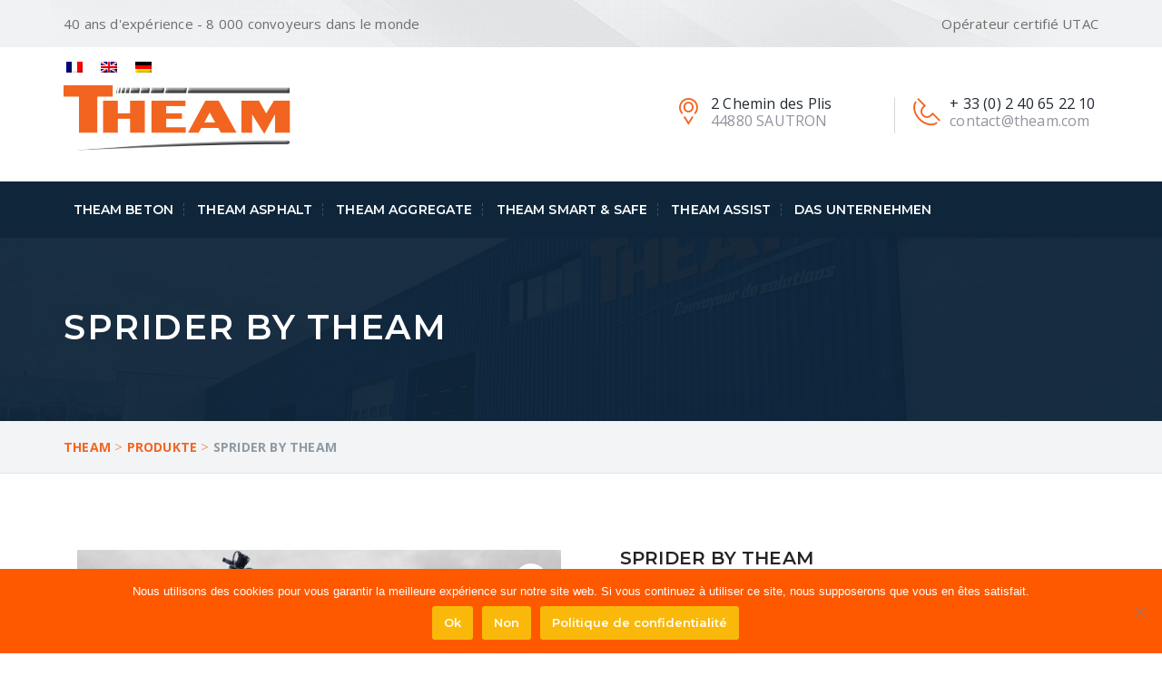

--- FILE ---
content_type: text/html; charset=UTF-8
request_url: https://www.theam.com/de/produit/sprider-m25e-3/
body_size: 20860
content:
<!DOCTYPE html>
<html lang="de-DE" class="no-js" dir="">
<head>
	<meta charset="UTF-8">
	<meta name="viewport" content="width=device-width, initial-scale=1">
	
	<link rel="profile" href="http://gmpg.org/xfn/11">
		<link rel="icon" type="image/png" href="https://www.theam.com/wp-content/uploads/2020/02/android-chrome-256x256-1.png"/>
		<link rel="pingback" href="https://www.theam.com/xmlrpc.php">
	<meta name='robots' content='index, follow, max-image-preview:large, max-snippet:-1, max-video-preview:-1' />
	<style>img:is([sizes="auto" i], [sizes^="auto," i]) { contain-intrinsic-size: 3000px 1500px }</style>
	<link rel="alternate" hreflang="fr-fr" href="https://www.theam.com/produit/sprider-m25e-3/" />
<link rel="alternate" hreflang="en-us" href="https://www.theam.com/en/produit/sprider-m25e/" />
<link rel="alternate" hreflang="de-de" href="https://www.theam.com/de/produit/sprider-m25e-3/" />
<link rel="alternate" hreflang="x-default" href="https://www.theam.com/produit/sprider-m25e-3/" />

<!-- Google Tag Manager for WordPress by gtm4wp.com -->
<script data-cfasync="false" data-pagespeed-no-defer>
	var gtm4wp_datalayer_name = "dataLayer";
	var dataLayer = dataLayer || [];
</script>
<!-- End Google Tag Manager for WordPress by gtm4wp.com -->
	<!-- This site is optimized with the Yoast SEO plugin v26.0 - https://yoast.com/wordpress/plugins/seo/ -->
	<title>Sprider by THEAM - Theam</title>
	<link rel="canonical" href="https://www.theam.com/de/produkt/sprider-m25e-3/" />
	<meta property="og:locale" content="de_DE" />
	<meta property="og:type" content="article" />
	<meta property="og:title" content="Sprider by THEAM - Theam" />
	<meta property="og:description" content="Asphalt Förderschnecke" />
	<meta property="og:url" content="https://www.theam.com/de/produkt/sprider-m25e-3/" />
	<meta property="og:site_name" content="Theam" />
	<meta property="article:publisher" content="https://www.facebook.com/theamfrance/" />
	<meta property="article:modified_time" content="2020-01-07T07:43:58+00:00" />
	<meta property="og:image" content="https://www.theam.com/wp-content/uploads/2019/05/Sprider-1024x576.jpg" />
	<meta property="og:image:width" content="1024" />
	<meta property="og:image:height" content="576" />
	<meta property="og:image:type" content="image/jpeg" />
	<meta name="twitter:card" content="summary_large_image" />
	<meta name="twitter:label1" content="Geschätzte Lesezeit" />
	<meta name="twitter:data1" content="1 Minute" />
	<script type="application/ld+json" class="yoast-schema-graph">{"@context":"https://schema.org","@graph":[{"@type":"WebPage","@id":"https://www.theam.com/de/produkt/sprider-m25e-3/","url":"https://www.theam.com/de/produkt/sprider-m25e-3/","name":"Sprider by THEAM - Theam","isPartOf":{"@id":"https://www.theam.com/#website"},"primaryImageOfPage":{"@id":"https://www.theam.com/de/produkt/sprider-m25e-3/#primaryimage"},"image":{"@id":"https://www.theam.com/de/produkt/sprider-m25e-3/#primaryimage"},"thumbnailUrl":"https://www.theam.com/wp-content/uploads/2019/05/Sprider.jpg","datePublished":"2019-02-12T14:50:20+00:00","dateModified":"2020-01-07T07:43:58+00:00","breadcrumb":{"@id":"https://www.theam.com/de/produkt/sprider-m25e-3/#breadcrumb"},"inLanguage":"de-DE","potentialAction":[{"@type":"ReadAction","target":["https://www.theam.com/de/produkt/sprider-m25e-3/"]}]},{"@type":"ImageObject","inLanguage":"de-DE","@id":"https://www.theam.com/de/produkt/sprider-m25e-3/#primaryimage","url":"https://www.theam.com/wp-content/uploads/2019/05/Sprider.jpg","contentUrl":"https://www.theam.com/wp-content/uploads/2019/05/Sprider.jpg","width":5312,"height":2988},{"@type":"BreadcrumbList","@id":"https://www.theam.com/de/produkt/sprider-m25e-3/#breadcrumb","itemListElement":[{"@type":"ListItem","position":1,"name":"Accueil","item":"https://www.theam.com/de/"},{"@type":"ListItem","position":2,"name":"Produits","item":"https://www.theam.com/produits/"},{"@type":"ListItem","position":3,"name":"Sprider by THEAM"}]},{"@type":"WebSite","@id":"https://www.theam.com/#website","url":"https://www.theam.com/","name":"Theam","description":"Convoyeur de solutions","potentialAction":[{"@type":"SearchAction","target":{"@type":"EntryPoint","urlTemplate":"https://www.theam.com/?s={search_term_string}"},"query-input":{"@type":"PropertyValueSpecification","valueRequired":true,"valueName":"search_term_string"}}],"inLanguage":"de-DE"}]}</script>
	<!-- / Yoast SEO plugin. -->


<link rel='dns-prefetch' href='//www.googletagmanager.com' />
<link rel='dns-prefetch' href='//fonts.googleapis.com' />
<link rel='preconnect' href='https://fonts.gstatic.com' crossorigin />
<link rel="alternate" type="application/rss+xml" title="Theam &raquo; Feed" href="https://www.theam.com/de/feed/" />
<link rel="alternate" type="application/rss+xml" title="Theam &raquo; Kommentar-Feed" href="https://www.theam.com/de/comments/feed/" />
<script type="text/javascript">
/* <![CDATA[ */
window._wpemojiSettings = {"baseUrl":"https:\/\/s.w.org\/images\/core\/emoji\/16.0.1\/72x72\/","ext":".png","svgUrl":"https:\/\/s.w.org\/images\/core\/emoji\/16.0.1\/svg\/","svgExt":".svg","source":{"wpemoji":"https:\/\/www.theam.com\/wp-includes\/js\/wp-emoji.js?ver=43f832936e93a4488ee4ee45083531d8","twemoji":"https:\/\/www.theam.com\/wp-includes\/js\/twemoji.js?ver=43f832936e93a4488ee4ee45083531d8"}};
/**
 * @output wp-includes/js/wp-emoji-loader.js
 */

/**
 * Emoji Settings as exported in PHP via _print_emoji_detection_script().
 * @typedef WPEmojiSettings
 * @type {object}
 * @property {?object} source
 * @property {?string} source.concatemoji
 * @property {?string} source.twemoji
 * @property {?string} source.wpemoji
 * @property {?boolean} DOMReady
 * @property {?Function} readyCallback
 */

/**
 * Support tests.
 * @typedef SupportTests
 * @type {object}
 * @property {?boolean} flag
 * @property {?boolean} emoji
 */

/**
 * IIFE to detect emoji support and load Twemoji if needed.
 *
 * @param {Window} window
 * @param {Document} document
 * @param {WPEmojiSettings} settings
 */
( function wpEmojiLoader( window, document, settings ) {
	if ( typeof Promise === 'undefined' ) {
		return;
	}

	var sessionStorageKey = 'wpEmojiSettingsSupports';
	var tests = [ 'flag', 'emoji' ];

	/**
	 * Checks whether the browser supports offloading to a Worker.
	 *
	 * @since 6.3.0
	 *
	 * @private
	 *
	 * @returns {boolean}
	 */
	function supportsWorkerOffloading() {
		return (
			typeof Worker !== 'undefined' &&
			typeof OffscreenCanvas !== 'undefined' &&
			typeof URL !== 'undefined' &&
			URL.createObjectURL &&
			typeof Blob !== 'undefined'
		);
	}

	/**
	 * @typedef SessionSupportTests
	 * @type {object}
	 * @property {number} timestamp
	 * @property {SupportTests} supportTests
	 */

	/**
	 * Get support tests from session.
	 *
	 * @since 6.3.0
	 *
	 * @private
	 *
	 * @returns {?SupportTests} Support tests, or null if not set or older than 1 week.
	 */
	function getSessionSupportTests() {
		try {
			/** @type {SessionSupportTests} */
			var item = JSON.parse(
				sessionStorage.getItem( sessionStorageKey )
			);
			if (
				typeof item === 'object' &&
				typeof item.timestamp === 'number' &&
				new Date().valueOf() < item.timestamp + 604800 && // Note: Number is a week in seconds.
				typeof item.supportTests === 'object'
			) {
				return item.supportTests;
			}
		} catch ( e ) {}
		return null;
	}

	/**
	 * Persist the supports in session storage.
	 *
	 * @since 6.3.0
	 *
	 * @private
	 *
	 * @param {SupportTests} supportTests Support tests.
	 */
	function setSessionSupportTests( supportTests ) {
		try {
			/** @type {SessionSupportTests} */
			var item = {
				supportTests: supportTests,
				timestamp: new Date().valueOf()
			};

			sessionStorage.setItem(
				sessionStorageKey,
				JSON.stringify( item )
			);
		} catch ( e ) {}
	}

	/**
	 * Checks if two sets of Emoji characters render the same visually.
	 *
	 * This is used to determine if the browser is rendering an emoji with multiple data points
	 * correctly. set1 is the emoji in the correct form, using a zero-width joiner. set2 is the emoji
	 * in the incorrect form, using a zero-width space. If the two sets render the same, then the browser
	 * does not support the emoji correctly.
	 *
	 * This function may be serialized to run in a Worker. Therefore, it cannot refer to variables from the containing
	 * scope. Everything must be passed by parameters.
	 *
	 * @since 4.9.0
	 *
	 * @private
	 *
	 * @param {CanvasRenderingContext2D} context 2D Context.
	 * @param {string} set1 Set of Emoji to test.
	 * @param {string} set2 Set of Emoji to test.
	 *
	 * @return {boolean} True if the two sets render the same.
	 */
	function emojiSetsRenderIdentically( context, set1, set2 ) {
		// Cleanup from previous test.
		context.clearRect( 0, 0, context.canvas.width, context.canvas.height );
		context.fillText( set1, 0, 0 );
		var rendered1 = new Uint32Array(
			context.getImageData(
				0,
				0,
				context.canvas.width,
				context.canvas.height
			).data
		);

		// Cleanup from previous test.
		context.clearRect( 0, 0, context.canvas.width, context.canvas.height );
		context.fillText( set2, 0, 0 );
		var rendered2 = new Uint32Array(
			context.getImageData(
				0,
				0,
				context.canvas.width,
				context.canvas.height
			).data
		);

		return rendered1.every( function ( rendered2Data, index ) {
			return rendered2Data === rendered2[ index ];
		} );
	}

	/**
	 * Checks if the center point of a single emoji is empty.
	 *
	 * This is used to determine if the browser is rendering an emoji with a single data point
	 * correctly. The center point of an incorrectly rendered emoji will be empty. A correctly
	 * rendered emoji will have a non-zero value at the center point.
	 *
	 * This function may be serialized to run in a Worker. Therefore, it cannot refer to variables from the containing
	 * scope. Everything must be passed by parameters.
	 *
	 * @since 6.8.2
	 *
	 * @private
	 *
	 * @param {CanvasRenderingContext2D} context 2D Context.
	 * @param {string} emoji Emoji to test.
	 *
	 * @return {boolean} True if the center point is empty.
	 */
	function emojiRendersEmptyCenterPoint( context, emoji ) {
		// Cleanup from previous test.
		context.clearRect( 0, 0, context.canvas.width, context.canvas.height );
		context.fillText( emoji, 0, 0 );

		// Test if the center point (16, 16) is empty (0,0,0,0).
		var centerPoint = context.getImageData(16, 16, 1, 1);
		for ( var i = 0; i < centerPoint.data.length; i++ ) {
			if ( centerPoint.data[ i ] !== 0 ) {
				// Stop checking the moment it's known not to be empty.
				return false;
			}
		}

		return true;
	}

	/**
	 * Determines if the browser properly renders Emoji that Twemoji can supplement.
	 *
	 * This function may be serialized to run in a Worker. Therefore, it cannot refer to variables from the containing
	 * scope. Everything must be passed by parameters.
	 *
	 * @since 4.2.0
	 *
	 * @private
	 *
	 * @param {CanvasRenderingContext2D} context 2D Context.
	 * @param {string} type Whether to test for support of "flag" or "emoji".
	 * @param {Function} emojiSetsRenderIdentically Reference to emojiSetsRenderIdentically function, needed due to minification.
	 * @param {Function} emojiRendersEmptyCenterPoint Reference to emojiRendersEmptyCenterPoint function, needed due to minification.
	 *
	 * @return {boolean} True if the browser can render emoji, false if it cannot.
	 */
	function browserSupportsEmoji( context, type, emojiSetsRenderIdentically, emojiRendersEmptyCenterPoint ) {
		var isIdentical;

		switch ( type ) {
			case 'flag':
				/*
				 * Test for Transgender flag compatibility. Added in Unicode 13.
				 *
				 * To test for support, we try to render it, and compare the rendering to how it would look if
				 * the browser doesn't render it correctly (white flag emoji + transgender symbol).
				 */
				isIdentical = emojiSetsRenderIdentically(
					context,
					'\uD83C\uDFF3\uFE0F\u200D\u26A7\uFE0F', // as a zero-width joiner sequence
					'\uD83C\uDFF3\uFE0F\u200B\u26A7\uFE0F' // separated by a zero-width space
				);

				if ( isIdentical ) {
					return false;
				}

				/*
				 * Test for Sark flag compatibility. This is the least supported of the letter locale flags,
				 * so gives us an easy test for full support.
				 *
				 * To test for support, we try to render it, and compare the rendering to how it would look if
				 * the browser doesn't render it correctly ([C] + [Q]).
				 */
				isIdentical = emojiSetsRenderIdentically(
					context,
					'\uD83C\uDDE8\uD83C\uDDF6', // as the sequence of two code points
					'\uD83C\uDDE8\u200B\uD83C\uDDF6' // as the two code points separated by a zero-width space
				);

				if ( isIdentical ) {
					return false;
				}

				/*
				 * Test for English flag compatibility. England is a country in the United Kingdom, it
				 * does not have a two letter locale code but rather a five letter sub-division code.
				 *
				 * To test for support, we try to render it, and compare the rendering to how it would look if
				 * the browser doesn't render it correctly (black flag emoji + [G] + [B] + [E] + [N] + [G]).
				 */
				isIdentical = emojiSetsRenderIdentically(
					context,
					// as the flag sequence
					'\uD83C\uDFF4\uDB40\uDC67\uDB40\uDC62\uDB40\uDC65\uDB40\uDC6E\uDB40\uDC67\uDB40\uDC7F',
					// with each code point separated by a zero-width space
					'\uD83C\uDFF4\u200B\uDB40\uDC67\u200B\uDB40\uDC62\u200B\uDB40\uDC65\u200B\uDB40\uDC6E\u200B\uDB40\uDC67\u200B\uDB40\uDC7F'
				);

				return ! isIdentical;
			case 'emoji':
				/*
				 * Does Emoji 16.0 cause the browser to go splat?
				 *
				 * To test for Emoji 16.0 support, try to render a new emoji: Splatter.
				 *
				 * The splatter emoji is a single code point emoji. Testing for browser support
				 * required testing the center point of the emoji to see if it is empty.
				 *
				 * 0xD83E 0xDEDF (\uD83E\uDEDF) == 🫟 Splatter.
				 *
				 * When updating this test, please ensure that the emoji is either a single code point
				 * or switch to using the emojiSetsRenderIdentically function and testing with a zero-width
				 * joiner vs a zero-width space.
				 */
				var notSupported = emojiRendersEmptyCenterPoint( context, '\uD83E\uDEDF' );
				return ! notSupported;
		}

		return false;
	}

	/**
	 * Checks emoji support tests.
	 *
	 * This function may be serialized to run in a Worker. Therefore, it cannot refer to variables from the containing
	 * scope. Everything must be passed by parameters.
	 *
	 * @since 6.3.0
	 *
	 * @private
	 *
	 * @param {string[]} tests Tests.
	 * @param {Function} browserSupportsEmoji Reference to browserSupportsEmoji function, needed due to minification.
	 * @param {Function} emojiSetsRenderIdentically Reference to emojiSetsRenderIdentically function, needed due to minification.
	 * @param {Function} emojiRendersEmptyCenterPoint Reference to emojiRendersEmptyCenterPoint function, needed due to minification.
	 *
	 * @return {SupportTests} Support tests.
	 */
	function testEmojiSupports( tests, browserSupportsEmoji, emojiSetsRenderIdentically, emojiRendersEmptyCenterPoint ) {
		var canvas;
		if (
			typeof WorkerGlobalScope !== 'undefined' &&
			self instanceof WorkerGlobalScope
		) {
			canvas = new OffscreenCanvas( 300, 150 ); // Dimensions are default for HTMLCanvasElement.
		} else {
			canvas = document.createElement( 'canvas' );
		}

		var context = canvas.getContext( '2d', { willReadFrequently: true } );

		/*
		 * Chrome on OS X added native emoji rendering in M41. Unfortunately,
		 * it doesn't work when the font is bolder than 500 weight. So, we
		 * check for bold rendering support to avoid invisible emoji in Chrome.
		 */
		context.textBaseline = 'top';
		context.font = '600 32px Arial';

		var supports = {};
		tests.forEach( function ( test ) {
			supports[ test ] = browserSupportsEmoji( context, test, emojiSetsRenderIdentically, emojiRendersEmptyCenterPoint );
		} );
		return supports;
	}

	/**
	 * Adds a script to the head of the document.
	 *
	 * @ignore
	 *
	 * @since 4.2.0
	 *
	 * @param {string} src The url where the script is located.
	 *
	 * @return {void}
	 */
	function addScript( src ) {
		var script = document.createElement( 'script' );
		script.src = src;
		script.defer = true;
		document.head.appendChild( script );
	}

	settings.supports = {
		everything: true,
		everythingExceptFlag: true
	};

	// Create a promise for DOMContentLoaded since the worker logic may finish after the event has fired.
	var domReadyPromise = new Promise( function ( resolve ) {
		document.addEventListener( 'DOMContentLoaded', resolve, {
			once: true
		} );
	} );

	// Obtain the emoji support from the browser, asynchronously when possible.
	new Promise( function ( resolve ) {
		var supportTests = getSessionSupportTests();
		if ( supportTests ) {
			resolve( supportTests );
			return;
		}

		if ( supportsWorkerOffloading() ) {
			try {
				// Note that the functions are being passed as arguments due to minification.
				var workerScript =
					'postMessage(' +
					testEmojiSupports.toString() +
					'(' +
					[
						JSON.stringify( tests ),
						browserSupportsEmoji.toString(),
						emojiSetsRenderIdentically.toString(),
						emojiRendersEmptyCenterPoint.toString()
					].join( ',' ) +
					'));';
				var blob = new Blob( [ workerScript ], {
					type: 'text/javascript'
				} );
				var worker = new Worker( URL.createObjectURL( blob ), { name: 'wpTestEmojiSupports' } );
				worker.onmessage = function ( event ) {
					supportTests = event.data;
					setSessionSupportTests( supportTests );
					worker.terminate();
					resolve( supportTests );
				};
				return;
			} catch ( e ) {}
		}

		supportTests = testEmojiSupports( tests, browserSupportsEmoji, emojiSetsRenderIdentically, emojiRendersEmptyCenterPoint );
		setSessionSupportTests( supportTests );
		resolve( supportTests );
	} )
		// Once the browser emoji support has been obtained from the session, finalize the settings.
		.then( function ( supportTests ) {
			/*
			 * Tests the browser support for flag emojis and other emojis, and adjusts the
			 * support settings accordingly.
			 */
			for ( var test in supportTests ) {
				settings.supports[ test ] = supportTests[ test ];

				settings.supports.everything =
					settings.supports.everything && settings.supports[ test ];

				if ( 'flag' !== test ) {
					settings.supports.everythingExceptFlag =
						settings.supports.everythingExceptFlag &&
						settings.supports[ test ];
				}
			}

			settings.supports.everythingExceptFlag =
				settings.supports.everythingExceptFlag &&
				! settings.supports.flag;

			// Sets DOMReady to false and assigns a ready function to settings.
			settings.DOMReady = false;
			settings.readyCallback = function () {
				settings.DOMReady = true;
			};
		} )
		.then( function () {
			return domReadyPromise;
		} )
		.then( function () {
			// When the browser can not render everything we need to load a polyfill.
			if ( ! settings.supports.everything ) {
				settings.readyCallback();

				var src = settings.source || {};

				if ( src.concatemoji ) {
					addScript( src.concatemoji );
				} else if ( src.wpemoji && src.twemoji ) {
					addScript( src.twemoji );
					addScript( src.wpemoji );
				}
			}
		} );
} )( window, document, window._wpemojiSettings );

/* ]]> */
</script>
<link rel='stylesheet' id='cnss_font_awesome_css-css' href='https://www.theam.com/wp-content/plugins/easy-social-icons/css/font-awesome/css/all.min.css?ver=6.7.2' type='text/css' media='all' />
<link rel='stylesheet' id='cnss_font_awesome_v4_shims-css' href='https://www.theam.com/wp-content/plugins/easy-social-icons/css/font-awesome/css/v4-shims.min.css?ver=6.7.2' type='text/css' media='all' />
<link rel='stylesheet' id='cnss_css-css' href='https://www.theam.com/wp-content/plugins/easy-social-icons/css/cnss.css?ver=1.0' type='text/css' media='all' />
<link rel='stylesheet' id='cnss_share_css-css' href='https://www.theam.com/wp-content/plugins/easy-social-icons/css/share.css?ver=1.0' type='text/css' media='all' />
<link rel='stylesheet' id='js_composer_front-css' href='https://www.theam.com/wp-content/plugins/vs-composer/assets/css/js_composer.min.css?ver=5.6' type='text/css' media='all' />
<style id='wp-emoji-styles-inline-css' type='text/css'>

	img.wp-smiley, img.emoji {
		display: inline !important;
		border: none !important;
		box-shadow: none !important;
		height: 1em !important;
		width: 1em !important;
		margin: 0 0.07em !important;
		vertical-align: -0.1em !important;
		background: none !important;
		padding: 0 !important;
	}
</style>
<link rel='stylesheet' id='wp-block-library-css' href='https://www.theam.com/wp-includes/css/dist/block-library/style.css?ver=43f832936e93a4488ee4ee45083531d8' type='text/css' media='all' />
<style id='classic-theme-styles-inline-css' type='text/css'>
/**
 * These rules are needed for backwards compatibility.
 * They should match the button element rules in the base theme.json file.
 */
.wp-block-button__link {
	color: #ffffff;
	background-color: #32373c;
	border-radius: 9999px; /* 100% causes an oval, but any explicit but really high value retains the pill shape. */

	/* This needs a low specificity so it won't override the rules from the button element if defined in theme.json. */
	box-shadow: none;
	text-decoration: none;

	/* The extra 2px are added to size solids the same as the outline versions.*/
	padding: calc(0.667em + 2px) calc(1.333em + 2px);

	font-size: 1.125em;
}

.wp-block-file__button {
	background: #32373c;
	color: #ffffff;
	text-decoration: none;
}

</style>
<link rel='stylesheet' id='wp-components-css' href='https://www.theam.com/wp-includes/css/dist/components/style.css?ver=43f832936e93a4488ee4ee45083531d8' type='text/css' media='all' />
<link rel='stylesheet' id='wp-preferences-css' href='https://www.theam.com/wp-includes/css/dist/preferences/style.css?ver=43f832936e93a4488ee4ee45083531d8' type='text/css' media='all' />
<link rel='stylesheet' id='wp-block-editor-css' href='https://www.theam.com/wp-includes/css/dist/block-editor/style.css?ver=43f832936e93a4488ee4ee45083531d8' type='text/css' media='all' />
<link rel='stylesheet' id='popup-maker-block-library-style-css' href='https://www.theam.com/wp-content/plugins/popup-maker/dist/packages/block-library-style.css?ver=dbea705cfafe089d65f1' type='text/css' media='all' />
<style id='global-styles-inline-css' type='text/css'>
:root{--wp--preset--aspect-ratio--square: 1;--wp--preset--aspect-ratio--4-3: 4/3;--wp--preset--aspect-ratio--3-4: 3/4;--wp--preset--aspect-ratio--3-2: 3/2;--wp--preset--aspect-ratio--2-3: 2/3;--wp--preset--aspect-ratio--16-9: 16/9;--wp--preset--aspect-ratio--9-16: 9/16;--wp--preset--color--black: #000000;--wp--preset--color--cyan-bluish-gray: #abb8c3;--wp--preset--color--white: #ffffff;--wp--preset--color--pale-pink: #f78da7;--wp--preset--color--vivid-red: #cf2e2e;--wp--preset--color--luminous-vivid-orange: #ff6900;--wp--preset--color--luminous-vivid-amber: #fcb900;--wp--preset--color--light-green-cyan: #7bdcb5;--wp--preset--color--vivid-green-cyan: #00d084;--wp--preset--color--pale-cyan-blue: #8ed1fc;--wp--preset--color--vivid-cyan-blue: #0693e3;--wp--preset--color--vivid-purple: #9b51e0;--wp--preset--gradient--vivid-cyan-blue-to-vivid-purple: linear-gradient(135deg,rgba(6,147,227,1) 0%,rgb(155,81,224) 100%);--wp--preset--gradient--light-green-cyan-to-vivid-green-cyan: linear-gradient(135deg,rgb(122,220,180) 0%,rgb(0,208,130) 100%);--wp--preset--gradient--luminous-vivid-amber-to-luminous-vivid-orange: linear-gradient(135deg,rgba(252,185,0,1) 0%,rgba(255,105,0,1) 100%);--wp--preset--gradient--luminous-vivid-orange-to-vivid-red: linear-gradient(135deg,rgba(255,105,0,1) 0%,rgb(207,46,46) 100%);--wp--preset--gradient--very-light-gray-to-cyan-bluish-gray: linear-gradient(135deg,rgb(238,238,238) 0%,rgb(169,184,195) 100%);--wp--preset--gradient--cool-to-warm-spectrum: linear-gradient(135deg,rgb(74,234,220) 0%,rgb(151,120,209) 20%,rgb(207,42,186) 40%,rgb(238,44,130) 60%,rgb(251,105,98) 80%,rgb(254,248,76) 100%);--wp--preset--gradient--blush-light-purple: linear-gradient(135deg,rgb(255,206,236) 0%,rgb(152,150,240) 100%);--wp--preset--gradient--blush-bordeaux: linear-gradient(135deg,rgb(254,205,165) 0%,rgb(254,45,45) 50%,rgb(107,0,62) 100%);--wp--preset--gradient--luminous-dusk: linear-gradient(135deg,rgb(255,203,112) 0%,rgb(199,81,192) 50%,rgb(65,88,208) 100%);--wp--preset--gradient--pale-ocean: linear-gradient(135deg,rgb(255,245,203) 0%,rgb(182,227,212) 50%,rgb(51,167,181) 100%);--wp--preset--gradient--electric-grass: linear-gradient(135deg,rgb(202,248,128) 0%,rgb(113,206,126) 100%);--wp--preset--gradient--midnight: linear-gradient(135deg,rgb(2,3,129) 0%,rgb(40,116,252) 100%);--wp--preset--font-size--small: 13px;--wp--preset--font-size--medium: 20px;--wp--preset--font-size--large: 36px;--wp--preset--font-size--x-large: 42px;--wp--preset--spacing--20: 0.44rem;--wp--preset--spacing--30: 0.67rem;--wp--preset--spacing--40: 1rem;--wp--preset--spacing--50: 1.5rem;--wp--preset--spacing--60: 2.25rem;--wp--preset--spacing--70: 3.38rem;--wp--preset--spacing--80: 5.06rem;--wp--preset--shadow--natural: 6px 6px 9px rgba(0, 0, 0, 0.2);--wp--preset--shadow--deep: 12px 12px 50px rgba(0, 0, 0, 0.4);--wp--preset--shadow--sharp: 6px 6px 0px rgba(0, 0, 0, 0.2);--wp--preset--shadow--outlined: 6px 6px 0px -3px rgba(255, 255, 255, 1), 6px 6px rgba(0, 0, 0, 1);--wp--preset--shadow--crisp: 6px 6px 0px rgba(0, 0, 0, 1);}:where(.is-layout-flex){gap: 0.5em;}:where(.is-layout-grid){gap: 0.5em;}body .is-layout-flex{display: flex;}.is-layout-flex{flex-wrap: wrap;align-items: center;}.is-layout-flex > :is(*, div){margin: 0;}body .is-layout-grid{display: grid;}.is-layout-grid > :is(*, div){margin: 0;}:where(.wp-block-columns.is-layout-flex){gap: 2em;}:where(.wp-block-columns.is-layout-grid){gap: 2em;}:where(.wp-block-post-template.is-layout-flex){gap: 1.25em;}:where(.wp-block-post-template.is-layout-grid){gap: 1.25em;}.has-black-color{color: var(--wp--preset--color--black) !important;}.has-cyan-bluish-gray-color{color: var(--wp--preset--color--cyan-bluish-gray) !important;}.has-white-color{color: var(--wp--preset--color--white) !important;}.has-pale-pink-color{color: var(--wp--preset--color--pale-pink) !important;}.has-vivid-red-color{color: var(--wp--preset--color--vivid-red) !important;}.has-luminous-vivid-orange-color{color: var(--wp--preset--color--luminous-vivid-orange) !important;}.has-luminous-vivid-amber-color{color: var(--wp--preset--color--luminous-vivid-amber) !important;}.has-light-green-cyan-color{color: var(--wp--preset--color--light-green-cyan) !important;}.has-vivid-green-cyan-color{color: var(--wp--preset--color--vivid-green-cyan) !important;}.has-pale-cyan-blue-color{color: var(--wp--preset--color--pale-cyan-blue) !important;}.has-vivid-cyan-blue-color{color: var(--wp--preset--color--vivid-cyan-blue) !important;}.has-vivid-purple-color{color: var(--wp--preset--color--vivid-purple) !important;}.has-black-background-color{background-color: var(--wp--preset--color--black) !important;}.has-cyan-bluish-gray-background-color{background-color: var(--wp--preset--color--cyan-bluish-gray) !important;}.has-white-background-color{background-color: var(--wp--preset--color--white) !important;}.has-pale-pink-background-color{background-color: var(--wp--preset--color--pale-pink) !important;}.has-vivid-red-background-color{background-color: var(--wp--preset--color--vivid-red) !important;}.has-luminous-vivid-orange-background-color{background-color: var(--wp--preset--color--luminous-vivid-orange) !important;}.has-luminous-vivid-amber-background-color{background-color: var(--wp--preset--color--luminous-vivid-amber) !important;}.has-light-green-cyan-background-color{background-color: var(--wp--preset--color--light-green-cyan) !important;}.has-vivid-green-cyan-background-color{background-color: var(--wp--preset--color--vivid-green-cyan) !important;}.has-pale-cyan-blue-background-color{background-color: var(--wp--preset--color--pale-cyan-blue) !important;}.has-vivid-cyan-blue-background-color{background-color: var(--wp--preset--color--vivid-cyan-blue) !important;}.has-vivid-purple-background-color{background-color: var(--wp--preset--color--vivid-purple) !important;}.has-black-border-color{border-color: var(--wp--preset--color--black) !important;}.has-cyan-bluish-gray-border-color{border-color: var(--wp--preset--color--cyan-bluish-gray) !important;}.has-white-border-color{border-color: var(--wp--preset--color--white) !important;}.has-pale-pink-border-color{border-color: var(--wp--preset--color--pale-pink) !important;}.has-vivid-red-border-color{border-color: var(--wp--preset--color--vivid-red) !important;}.has-luminous-vivid-orange-border-color{border-color: var(--wp--preset--color--luminous-vivid-orange) !important;}.has-luminous-vivid-amber-border-color{border-color: var(--wp--preset--color--luminous-vivid-amber) !important;}.has-light-green-cyan-border-color{border-color: var(--wp--preset--color--light-green-cyan) !important;}.has-vivid-green-cyan-border-color{border-color: var(--wp--preset--color--vivid-green-cyan) !important;}.has-pale-cyan-blue-border-color{border-color: var(--wp--preset--color--pale-cyan-blue) !important;}.has-vivid-cyan-blue-border-color{border-color: var(--wp--preset--color--vivid-cyan-blue) !important;}.has-vivid-purple-border-color{border-color: var(--wp--preset--color--vivid-purple) !important;}.has-vivid-cyan-blue-to-vivid-purple-gradient-background{background: var(--wp--preset--gradient--vivid-cyan-blue-to-vivid-purple) !important;}.has-light-green-cyan-to-vivid-green-cyan-gradient-background{background: var(--wp--preset--gradient--light-green-cyan-to-vivid-green-cyan) !important;}.has-luminous-vivid-amber-to-luminous-vivid-orange-gradient-background{background: var(--wp--preset--gradient--luminous-vivid-amber-to-luminous-vivid-orange) !important;}.has-luminous-vivid-orange-to-vivid-red-gradient-background{background: var(--wp--preset--gradient--luminous-vivid-orange-to-vivid-red) !important;}.has-very-light-gray-to-cyan-bluish-gray-gradient-background{background: var(--wp--preset--gradient--very-light-gray-to-cyan-bluish-gray) !important;}.has-cool-to-warm-spectrum-gradient-background{background: var(--wp--preset--gradient--cool-to-warm-spectrum) !important;}.has-blush-light-purple-gradient-background{background: var(--wp--preset--gradient--blush-light-purple) !important;}.has-blush-bordeaux-gradient-background{background: var(--wp--preset--gradient--blush-bordeaux) !important;}.has-luminous-dusk-gradient-background{background: var(--wp--preset--gradient--luminous-dusk) !important;}.has-pale-ocean-gradient-background{background: var(--wp--preset--gradient--pale-ocean) !important;}.has-electric-grass-gradient-background{background: var(--wp--preset--gradient--electric-grass) !important;}.has-midnight-gradient-background{background: var(--wp--preset--gradient--midnight) !important;}.has-small-font-size{font-size: var(--wp--preset--font-size--small) !important;}.has-medium-font-size{font-size: var(--wp--preset--font-size--medium) !important;}.has-large-font-size{font-size: var(--wp--preset--font-size--large) !important;}.has-x-large-font-size{font-size: var(--wp--preset--font-size--x-large) !important;}
:where(.wp-block-post-template.is-layout-flex){gap: 1.25em;}:where(.wp-block-post-template.is-layout-grid){gap: 1.25em;}
:where(.wp-block-columns.is-layout-flex){gap: 2em;}:where(.wp-block-columns.is-layout-grid){gap: 2em;}
:root :where(.wp-block-pullquote){font-size: 1.5em;line-height: 1.6;}
</style>
<link rel='stylesheet' id='cookie-notice-front-css' href='https://www.theam.com/wp-content/plugins/cookie-notice/css/front.css?ver=2.5.7' type='text/css' media='all' />
<link rel='stylesheet' id='fvp-frontend-css' href='https://www.theam.com/wp-content/plugins/featured-video-plus/styles/frontend.css?ver=2.3.3' type='text/css' media='all' />
<link rel='stylesheet' id='photoswipe-css' href='https://www.theam.com/wp-content/plugins/woocommerce/assets/css/photoswipe/photoswipe.min.css?ver=9.8.5' type='text/css' media='all' />
<link rel='stylesheet' id='photoswipe-default-skin-css' href='https://www.theam.com/wp-content/plugins/woocommerce/assets/css/photoswipe/default-skin/default-skin.min.css?ver=9.8.5' type='text/css' media='all' />
<link rel='stylesheet' id='woocommerce-layout-css' href='https://www.theam.com/wp-content/plugins/woocommerce/assets/css/woocommerce-layout.css?ver=9.8.5' type='text/css' media='all' />
<link rel='stylesheet' id='woocommerce-smallscreen-css' href='https://www.theam.com/wp-content/plugins/woocommerce/assets/css/woocommerce-smallscreen.css?ver=9.8.5' type='text/css' media='only screen and (max-width: 768px)' />
<link rel='stylesheet' id='woocommerce-general-css' href='https://www.theam.com/wp-content/plugins/woocommerce/assets/css/woocommerce.css?ver=9.8.5' type='text/css' media='all' />
<style id='woocommerce-inline-inline-css' type='text/css'>
.woocommerce form .form-row .required { visibility: visible; }
</style>
<link rel='stylesheet' id='wpml-legacy-dropdown-0-css' href='https://www.theam.com/wp-content/plugins/sitepress-multilingual-cms/templates/language-switchers/legacy-dropdown/style.min.css?ver=1' type='text/css' media='all' />
<link rel='stylesheet' id='wpml-legacy-horizontal-list-0-css' href='https://www.theam.com/wp-content/plugins/sitepress-multilingual-cms/templates/language-switchers/legacy-list-horizontal/style.min.css?ver=1' type='text/css' media='all' />
<style id='wpml-legacy-horizontal-list-0-inline-css' type='text/css'>
.wpml-ls-statics-shortcode_actions a, .wpml-ls-statics-shortcode_actions .wpml-ls-sub-menu a, .wpml-ls-statics-shortcode_actions .wpml-ls-sub-menu a:link, .wpml-ls-statics-shortcode_actions li:not(.wpml-ls-current-language) .wpml-ls-link, .wpml-ls-statics-shortcode_actions li:not(.wpml-ls-current-language) .wpml-ls-link:link {color:#444444;background-color:#ffffff;}.wpml-ls-statics-shortcode_actions a, .wpml-ls-statics-shortcode_actions .wpml-ls-sub-menu a:hover,.wpml-ls-statics-shortcode_actions .wpml-ls-sub-menu a:focus, .wpml-ls-statics-shortcode_actions .wpml-ls-sub-menu a:link:hover, .wpml-ls-statics-shortcode_actions .wpml-ls-sub-menu a:link:focus {color:#000000;background-color:#eeeeee;}.wpml-ls-statics-shortcode_actions .wpml-ls-current-language > a {color:#444444;background-color:#ffffff;}.wpml-ls-statics-shortcode_actions .wpml-ls-current-language:hover>a, .wpml-ls-statics-shortcode_actions .wpml-ls-current-language>a:focus {color:#000000;background-color:#eeeeee;}
</style>
<link rel='stylesheet' id='brands-styles-css' href='https://www.theam.com/wp-content/plugins/woocommerce/assets/css/brands.css?ver=9.8.5' type='text/css' media='all' />
<link rel='stylesheet' id='parent-style-css' href='https://www.theam.com/wp-content/themes/industrial/style.css?ver=43f832936e93a4488ee4ee45083531d8' type='text/css' media='all' />
<link rel='stylesheet' id='child-style-css' href='https://www.theam.com/wp-content/themes/industrial-child/style.css?ver=1.0.0' type='text/css' media='all' />
<link rel='stylesheet' id='woocommerce-child-css' href='https://www.theam.com/wp-content/themes/industrial-child/woocommerce/woocommerce.css?ver=43f832936e93a4488ee4ee45083531d8' type='text/css' media='all' />
<link rel='stylesheet' id='responsive-child-css' href='https://www.theam.com/wp-content/themes/industrial-child/assets/css/responsive.css?ver=43f832936e93a4488ee4ee45083531d8' type='text/css' media='all' />
<link rel='stylesheet' id='industrial-style-css' href='https://www.theam.com/wp-content/themes/industrial-child/style.css' type='text/css' media='all' />
<style id='industrial-style-inline-css' type='text/css'>
.fo-txt a{ color: #555759; }
</style>
<link rel='stylesheet' id='bootstrap-css' href='https://www.theam.com/wp-content/themes/industrial/assets/css/bootstrap.min.css' type='text/css' media='all' />
<link rel='stylesheet' id='strock-css' href='https://www.theam.com/wp-content/themes/industrial/assets/css/strock-icon.css' type='text/css' media='all' />
<link rel='stylesheet' id='set1-css' href='https://www.theam.com/wp-content/themes/industrial/assets/css/set1.css' type='text/css' media='all' />
<link rel='stylesheet' id='woocommerce-css' href='https://www.theam.com/wp-content/themes/industrial-child/woocommerce/woocommerce.css' type='text/css' media='all' />
<link rel='stylesheet' id='fonts-css' href='https://fonts.googleapis.com/css?family=Open+Sans+Condensed%3A300%2C300italic%2C700%7COpen+Sans%3A400%2C300%2C300italic%2C400italic%2C600%2C600italic%2C700%2C700italic%2C800%2C800italic%7CRaleway%3A400%2C100%2C200%2C300%2C500%2C600%2C800%2C700%2C900%7CAlegreya%3A400%2C400i%2C700%2C700i%2C900%2C900i%7CRoboto%3A400%2C100%2C100italic%2C300%2C300italic%2C400italic%2C500%2C500italic%2C700%2C700italic%2C900%2C900italic&#038;subset=latin%2Clatin-ext' type='text/css' media='all' />
<link rel="preload" as="style" href="https://fonts.googleapis.com/css?family=Montserrat:100,200,300,400,500,600,700,800,900,100italic,200italic,300italic,400italic,500italic,600italic,700italic,800italic,900italic&#038;display=swap&#038;ver=1698055489" /><link rel="stylesheet" href="https://fonts.googleapis.com/css?family=Montserrat:100,200,300,400,500,600,700,800,900,100italic,200italic,300italic,400italic,500italic,600italic,700italic,800italic,900italic&#038;display=swap&#038;ver=1698055489" media="print" onload="this.media='all'"><noscript><link rel="stylesheet" href="https://fonts.googleapis.com/css?family=Montserrat:100,200,300,400,500,600,700,800,900,100italic,200italic,300italic,400italic,500italic,600italic,700italic,800italic,900italic&#038;display=swap&#038;ver=1698055489" /></noscript><!--n2css--><!--n2js--><script type="text/javascript" id="jquery-core-js-extra">
/* <![CDATA[ */
var header_fixed_setting = {"industrial-fixed_header":"1"};
/* ]]> */
</script>
<script type="text/javascript" src="https://www.theam.com/wp-includes/js/jquery/jquery.js?ver=3.7.1" id="jquery-core-js"></script>
<script type="text/javascript" src="https://www.theam.com/wp-content/plugins/easy-social-icons/js/cnss.js?ver=1.0" id="cnss_js-js"></script>
<script type="text/javascript" src="https://www.theam.com/wp-content/plugins/easy-social-icons/js/share.js?ver=1.0" id="cnss_share_js-js"></script>
<script type="text/javascript" id="cookie-notice-front-js-before">
/* <![CDATA[ */
var cnArgs = {"ajaxUrl":"https:\/\/www.theam.com\/wp-admin\/admin-ajax.php","nonce":"0909202a62","hideEffect":"fade","position":"bottom","onScroll":false,"onScrollOffset":100,"onClick":false,"cookieName":"cookie_notice_accepted","cookieTime":2592000,"cookieTimeRejected":2592000,"globalCookie":false,"redirection":false,"cache":false,"revokeCookies":false,"revokeCookiesOpt":"automatic"};
/* ]]> */
</script>
<script type="text/javascript" src="https://www.theam.com/wp-content/plugins/cookie-notice/js/front.js?ver=2.5.7" id="cookie-notice-front-js"></script>
<script type="text/javascript" src="https://www.theam.com/wp-content/plugins/featured-video-plus/js/jquery.fitvids.js?ver=master-2015-08" id="jquery.fitvids-js"></script>
<script type="text/javascript" id="fvp-frontend-js-extra">
/* <![CDATA[ */
var fvpdata = {"ajaxurl":"https:\/\/www.theam.com\/wp-admin\/admin-ajax.php","nonce":"21fd36d3b4","fitvids":"1","dynamic":"","overlay":"","opacity":"0.75","color":"b","width":"640"};
/* ]]> */
</script>
<script type="text/javascript" src="https://www.theam.com/wp-content/plugins/featured-video-plus/js/frontend.js?ver=2.3.3" id="fvp-frontend-js"></script>
<script type="text/javascript" src="https://www.theam.com/wp-content/plugins/woocommerce/assets/js/jquery-blockui/jquery.blockUI.js?ver=2.7.0-wc.9.8.5" id="jquery-blockui-js" data-wp-strategy="defer"></script>
<script type="text/javascript" id="wc-add-to-cart-js-extra">
/* <![CDATA[ */
var wc_add_to_cart_params = {"ajax_url":"\/wp-admin\/admin-ajax.php","wc_ajax_url":"\/de\/?wc-ajax=%%endpoint%%","i18n_view_cart":"Warenkorb anzeigen","cart_url":"https:\/\/www.theam.com\/de\/einkaufswagen\/","is_cart":"","cart_redirect_after_add":"no"};
/* ]]> */
</script>
<script type="text/javascript" src="https://www.theam.com/wp-content/plugins/woocommerce/assets/js/frontend/add-to-cart.js?ver=9.8.5" id="wc-add-to-cart-js" data-wp-strategy="defer"></script>
<script type="text/javascript" src="https://www.theam.com/wp-content/plugins/woocommerce/assets/js/zoom/jquery.zoom.js?ver=1.7.21-wc.9.8.5" id="zoom-js" defer="defer" data-wp-strategy="defer"></script>
<script type="text/javascript" src="https://www.theam.com/wp-content/plugins/woocommerce/assets/js/photoswipe/photoswipe.js?ver=4.1.1-wc.9.8.5" id="photoswipe-js" defer="defer" data-wp-strategy="defer"></script>
<script type="text/javascript" src="https://www.theam.com/wp-content/plugins/woocommerce/assets/js/photoswipe/photoswipe-ui-default.js?ver=4.1.1-wc.9.8.5" id="photoswipe-ui-default-js" defer="defer" data-wp-strategy="defer"></script>
<script type="text/javascript" id="wc-single-product-js-extra">
/* <![CDATA[ */
var wc_single_product_params = {"i18n_required_rating_text":"Bitte w\u00e4hle eine Bewertung","i18n_rating_options":["1 of 5 stars","2 of 5 stars","3 of 5 stars","4 of 5 stars","5 of 5 stars"],"i18n_product_gallery_trigger_text":"View full-screen image gallery","review_rating_required":"yes","flexslider":{"rtl":false,"animation":"slide","smoothHeight":true,"directionNav":false,"controlNav":"thumbnails","slideshow":false,"animationSpeed":500,"animationLoop":false,"allowOneSlide":false},"zoom_enabled":"1","zoom_options":[],"photoswipe_enabled":"1","photoswipe_options":{"shareEl":false,"closeOnScroll":false,"history":false,"hideAnimationDuration":0,"showAnimationDuration":0},"flexslider_enabled":"1"};
/* ]]> */
</script>
<script type="text/javascript" src="https://www.theam.com/wp-content/plugins/woocommerce/assets/js/frontend/single-product.js?ver=9.8.5" id="wc-single-product-js" defer="defer" data-wp-strategy="defer"></script>
<script type="text/javascript" src="https://www.theam.com/wp-content/plugins/woocommerce/assets/js/js-cookie/js.cookie.js?ver=2.1.4-wc.9.8.5" id="js-cookie-js" defer="defer" data-wp-strategy="defer"></script>
<script type="text/javascript" id="woocommerce-js-extra">
/* <![CDATA[ */
var woocommerce_params = {"ajax_url":"\/wp-admin\/admin-ajax.php","wc_ajax_url":"\/de\/?wc-ajax=%%endpoint%%","i18n_password_show":"Show password","i18n_password_hide":"Hide password"};
/* ]]> */
</script>
<script type="text/javascript" src="https://www.theam.com/wp-content/plugins/woocommerce/assets/js/frontend/woocommerce.js?ver=9.8.5" id="woocommerce-js" defer="defer" data-wp-strategy="defer"></script>
<script type="text/javascript" src="https://www.theam.com/wp-content/plugins/sitepress-multilingual-cms/templates/language-switchers/legacy-dropdown/script.min.js?ver=1" id="wpml-legacy-dropdown-0-js"></script>
<script type="text/javascript" src="https://www.theam.com/wp-content/plugins/vs-composer/assets/js/vendors/woocommerce-add-to-cart.js?ver=5.6" id="vc_woocommerce-add-to-cart-js-js"></script>

<!-- Google tag (gtag.js) snippet added by Site Kit -->

<!-- Von Site Kit hinzugefügtes Google-Analytics-Snippet -->
<script type="text/javascript" src="https://www.googletagmanager.com/gtag/js?id=G-6V2TSY2YFJ" id="google_gtagjs-js" async></script>
<script type="text/javascript" id="google_gtagjs-js-after">
/* <![CDATA[ */
window.dataLayer = window.dataLayer || [];function gtag(){dataLayer.push(arguments);}
gtag("set","linker",{"domains":["www.theam.com"]});
gtag("js", new Date());
gtag("set", "developer_id.dZTNiMT", true);
gtag("config", "G-6V2TSY2YFJ");
/* ]]> */
</script>

<!-- End Google tag (gtag.js) snippet added by Site Kit -->
<link rel="https://api.w.org/" href="https://www.theam.com/de/wp-json/" /><link rel="alternate" title="JSON" type="application/json" href="https://www.theam.com/de/wp-json/wp/v2/product/3550" /><link rel="EditURI" type="application/rsd+xml" title="RSD" href="https://www.theam.com/xmlrpc.php?rsd" />

<link rel='shortlink' href='https://www.theam.com/de/?p=3550' />
<link rel="alternate" title="oEmbed (JSON)" type="application/json+oembed" href="https://www.theam.com/de/wp-json/oembed/1.0/embed?url=https%3A%2F%2Fwww.theam.com%2Fde%2Fproduit%2Fsprider-m25e-3%2F" />
<link rel="alternate" title="oEmbed (XML)" type="text/xml+oembed" href="https://www.theam.com/de/wp-json/oembed/1.0/embed?url=https%3A%2F%2Fwww.theam.com%2Fde%2Fproduit%2Fsprider-m25e-3%2F&#038;format=xml" />
<meta name="generator" content="WPML ver:4.6.14 stt:1,4,3;" />
<meta name="generator" content="Redux 4.5.7" /><style type="text/css">
		ul.cnss-social-icon li.cn-fa-icon a:hover{color:#ffffff!important;}
		</style><meta name="generator" content="Site Kit by Google 1.153.0" />
<!-- Google Tag Manager for WordPress by gtm4wp.com -->
<!-- GTM Container placement set to footer -->
<script data-cfasync="false" data-pagespeed-no-defer>
	var dataLayer_content = {"pagePostType":"product","pagePostType2":"single-product","pagePostAuthor":"Thierry Mauduit"};
	dataLayer.push( dataLayer_content );
</script>
<script data-cfasync="false" data-pagespeed-no-defer>
(function(w,d,s,l,i){w[l]=w[l]||[];w[l].push({'gtm.start':
new Date().getTime(),event:'gtm.js'});var f=d.getElementsByTagName(s)[0],
j=d.createElement(s),dl=l!='dataLayer'?'&l='+l:'';j.async=true;j.src=
'//www.googletagmanager.com/gtm.js?id='+i+dl;f.parentNode.insertBefore(j,f);
})(window,document,'script','dataLayer','GTM-WV8PJ4J');
</script>
<!-- End Google Tag Manager for WordPress by gtm4wp.com -->	<noscript><style>.woocommerce-product-gallery{ opacity: 1 !important; }</style></noscript>
	<meta name="generator" content="Powered by WPBakery Page Builder - drag and drop page builder for WordPress."/>
<!--[if lte IE 9]><link rel="stylesheet" type="text/css" href="https://www.theam.com/wp-content/plugins/vs-composer/assets/css/vc_lte_ie9.min.css" media="screen"><![endif]-->
<!-- Von Site Kit hinzugefügtes Google-Tag-Manager-Snippet -->
<script type="text/javascript">
/* <![CDATA[ */

			( function( w, d, s, l, i ) {
				w[l] = w[l] || [];
				w[l].push( {'gtm.start': new Date().getTime(), event: 'gtm.js'} );
				var f = d.getElementsByTagName( s )[0],
					j = d.createElement( s ), dl = l != 'dataLayer' ? '&l=' + l : '';
				j.async = true;
				j.src = 'https://www.googletagmanager.com/gtm.js?id=' + i + dl;
				f.parentNode.insertBefore( j, f );
			} )( window, document, 'script', 'dataLayer', 'GTM-WV8PJ4J' );
			
/* ]]> */
</script>

<!-- Ende des von Site Kit hinzugefügten Google-Tag-Manager-Snippets -->
<style id="industrial_option-dynamic-css" title="dynamic-css" class="redux-options-output">.t-logo{margin-top:0px;margin-right:0px;margin-bottom:0px;margin-left:0px;}#header{background-color:#ffffff;}.header-normal .site-header .header-right-wrap .header-social a i{border-color:#ffffff;}.nav-holder .nav-footer ul.nav > li.menu-item > a{padding-right:0.75em;padding-left:0.75em;}.nav-holder .nav-footer ul.nav > li.menu-item > a{line-height:14px;color:#ffffff;font-size:14px;}nav.main_menu .nav-holder ul.nav.ind-menu li a:hover, nav.main_menu .nav-holder ul.nav.ind-menu li a:focus, nav.main_menu .nav-holder ul.nav.ind-menu li.current-menu-item a, nav.main_menu .nav-holder ul.nav.ind-menu li ul.sub-menu li.current-menu-item a{color:#f26522;}nav.main_menu .nav-holder ul.nav.ind-menu li.current_page_item a{color:#f26522;}.nav-t-holder .nav-t-footer ul.nav > li ul.sub-menu li{background:#ffffff;}nav.main_menu .nav-holder .nav-t-footer ul.nav > li ul.sub-menu li:hover > a{background:#f26522;}nav.main_menu .nav-holder ul.nav.ind-menu li ul.sub-menu li a{line-height:14px;font-size:14px;}.industMobileHeader .nav-t-footer ul.nav > li > a{border-bottom:1px solid ;}.nav-t-holder .nav-t-footer ul.nav > li:hover a, .nav-t-holder .nav-t-footer ul.nav li.active a , .service-info a h4:hover, .nav-holder .nav-footer ul.nav > li:hover a, .nav-holder .nav-footer ul.nav > li.active a,  .our-sol-wrapper p span, .single-blog-post .meta-info .content-box .post-links li  i, .team .box-img .caption a {color:#f26522;}.req-button a ,.req-button .submit, .slick-dots li.slick-active button, .tt-gallery-1-search, .news-evn-img .event-date, .custom-heading.wpb_content_element h2.heading-title:before, .section_header2 h2:before, .get-t-touch .submit-n-now .submit, .contactus-button2 a, .about-tab-box .vc_tta-tabs-container ul.vc_tta-tabs-list li:before, .about-tab-box .vc_tta-tabs-container ul.vc_tta-tabs-list li:before, .about-tab-box .vc_tta-tabs-container ul.vc_tta-tabs-list li:before, .team:hover .team-content, .blog-side-shop h2.widget-title:after, .service-tab-box ul.c-brochure li, .service-tab-box ul.c-brochure li a i, .single-service-pdf, .project-post-info .info-text a,.single-blog-post a.more-link, .comments-area .comment-form .form-submit input#submit, .woocommerce ul.products li.product .button, .woocommerce .cart .button, .woocommerce .cart input.button, .woocommerce #respond input#submit.alt, .woocommerce a.button.alt, .woocommerce button.button.alt, .woocommerce input.button.alt, .section_header h2:before, .woocommerce-checkout .form-row.place-order .button, .touch .touch_bg .touch_middle .input_form form .submit, .req-page-area form .submit, .project_txt_btn h6, .about-tab-box .vc_tta-tabs-container ul.vc_tta-tabs-list li.active:before, .about-tab-box .vc_tta-tabs-container ul.vc_tta-tabs-list li:hover:before, .service-t-content .btn2, .carousel-prev, .carousel-next   {background-color:#f26522;}.req-button a, .get-t-touch .submit-n-now .submit, .contactus-button2 a, .team:hover .team-content, .single-blog-post a.more-link, .req-page-area form .submit, .home-tw-test .slick-dots li.slick-active button {border-color:#f26522;}{border-left-color:#f26522;}.widget-contact-list ul li i, .touch_top ul .item .media .blue-color a i, .touch_top ul .item .media .media-left a i, .service-info h6 a, .service-info p a, .widget.about-us-widget a, .widget-contact-list ul li a:hover, .widget-contact-list ul li i, .breadcumb-wrapper span a, .single-sidebar-widget .popular-post .content span, .single-sidebar-widget .popular-post .content a h4:hover, .testimonial-p .media-body a, .single-service-contact a, .project-scop .scope-item li, .project-scop .scope-item li:before, .single-blog-post .meta-info .content-box .post-links li:hover i, .single-blog-post h6, h3.entry-title a:hover, .woocommerce ul.products li.product a, a.shipping-calculator-button, .woocommerce .row_inner_wrapper .col-lg-12.return-customer a, .touch h6, .touch .touch_bg .touch_top-con ul .item .media .media-left a, .touch .touch_bg .touch_top-con ul .item .media .media-body a:hover, .home-tw-sec-tw  .btn , .faq-left-box .single-faq-left .icon-box, .widget-contact-list ul li i, .diff-offer-wrapper3 .diff-offer h2 a, .service-info h6 a, .widget-contact-list ul li a:hover, .breadcumb-wrapper{color:#f26522;}.req-button a:hover, .nav-t-holder .nav-t-footer ul.nav > li ul.sub-menu li:hover > a, .req-button .submit:before, .get-t-touch .submit-n-now .submit:hover, .submit:before, .widget-contact h4:after, .get-in-touch h4:after, .widget-links h4:after, .nav-t-holder .nav-t-footer ul.nav > li ul.sub-menu li:hover > a, .blog-side-shop span.input-group-addon, .blog-side-shop span.input-group-addon button, .noclass-other .vc_tta-color-grey.vc_tta-style-classic .vc_tta-panel.vc_active .vc_tta-panel-title>a, .single-sidebar-widget .special-links li:hover a, .single-sidebar-widget .special-links li.active a, .single-blog-post a.more-link:hover, .comment-form .form-submit input#submit:hover, .comment-form .form-submit input#submit:focus, .woocommerce .cart .button, .woocommerce .cart input.button:hover, .proceed-to-checkout a.checkout-button.button.alt.wc-forward:hover, .woocommerce-checkout  .form-row.place-order .button:hover, .touch .touch_bg .touch_middle .input_form form .submit:hover, .req-page-area form .submit:hover, .home-tw-sec-tw  .btn, a.view-all.slide_learn_btn.view_project_btn, .about-tab-box .vc_tta-tabs-container ul.vc_tta-tabs-list li.vc_active, .about-tab-box .vc_tta-tabs-container ul li:hover, .newsletter .req-button, section.no-results.not-found  span.input-group-addon  {background-color:#f26522;}.req-button a:hover, .service-info a h4, .get-t-touch .submit-n-now .submit:hover, .contactus-button2 a:hover, .req-button .submit:focus, .single-blog-post a.more-link:hover, .comment-form .form-submit input#submit:hover, .comment-form .form-submit input#submit:focus, .proceed-to-checkout a.checkout-button.button.alt.wc-forward:hover, .woocommerce-checkout  .form-row.place-order .button:hover, .touch .touch_bg .touch_top-con ul .item .media .media-left a, .touch .touch_bg .touch_middle .input_form form .submit:hover, .req-page-area form .submit:hover, .newsletter .req-button  {border-color:#f26522;}{border-left-color:#f26522;}hr, abbr, acronym, dfn, table, table > thead > tr > th, table > tbody > tr > th, table > tfoot > tr > th, table > thead > tr > td, table > tbody > tr > td, table > tfoot > tr > td,
						fieldset, select, textarea, input[type="date"], input[type="datetime"], input[type="datetime-local"], input[type="email"], input[type="month"], input[type="number"], input[type="password"], input[type="search"], input[type="tel"], input[type="text"], input[type="time"], input[type="url"], input[type="week"],
						.left-sidebar .content-area, .left-sidebar .sidebar, .right-sidebar .content-area, .right-sidebar .sidebar,
						.site-header, .ind-menu.ind-menu-mobile, .ind-menu.ind-menu-mobile li, .blog .hentry, .archive .hentry, .search .hentry,
						.page-header .page-title, .archive-title, .client-logo img, #comments .comment-list .pingback, .page-title-wrap, .page-header-wrap,
						.portfolio-prev i, .portfolio-next i, #secondary .widget.widget_nav_menu ul li.current-menu-item a, .icon-button,
						.woocommerce nav.woocommerce-pagination ul, .woocommerce nav.woocommerce-pagination ul li,woocommerce div.product .woocommerce-tabs ul.tabs:before, .woocommerce #content div.product .woocommerce-tabs ul.tabs:before, .woocommerce-page div.product .woocommerce-tabs ul.tabs:before, .woocommerce-page #content div.product .woocommerce-tabs ul.tabs:before,
						.woocommerce div.product .woocommerce-tabs ul.tabs li:after, .woocommerce div.product .woocommerce-tabs ul.tabs li:before,
						.woocommerce table.cart td.actions .coupon .input-text, .woocommerce #content table.cart td.actions .coupon .input-text, .woocommerce-page table.cart td.actions .coupon .input-text, .woocommerce-page #content table.cart td.actions .coupon .input-text,
						.woocommerce form.checkout_coupon, .woocommerce form.login, .woocommerce form.register,.shop-elements i, .testimonial .testimonial-content, .breadcrumbs,
						.woocommerce-cart .cart-collaterals .cart_totals table td, .woocommerce-cart .cart-collaterals .cart_totals table th,.carousel-prev, .carousel-next,.recent-news-meta,
						.woocommerce ul.products li.product a img, .woocommerce div.product div.images img{border-color:#e9e9e9;}.site{background-color:#ffffff;}body{font-family:Montserrat;color:#777777;font-size:15px;}h1, .h1{font-family:Arial, Helvetica, sans-serif;font-weight:normal;color:#242424;}h2, .h2{font-family:Arial, Helvetica, sans-serif;font-weight:normal;color:#242424;}h3, .h3{font-family:Arial, Helvetica, sans-serif;font-weight:normal;color:#242424;}h4, .h4{font-family:Arial, Helvetica, sans-serif;font-weight:normal;color:#242424;}h5, .h5{font-family:Arial, Helvetica, sans-serif;font-weight:normal;color:#242424;}h6, .h6{font-family:Arial, Helvetica, sans-serif;font-weight:normal;color:#242424;}footer.sec-padding.footer-bg.footer-bg3{background-color:#0f263a;background-image:url('https://www.theam.com/wp-content/uploads/2019/04/bg.jpg');}.indurial-solution-text h2{color:#ffffff;}</style><noscript><style type="text/css"> .wpb_animate_when_almost_visible { opacity: 1; }</style></noscript></head>
<body class="wp-singular product-template-default single single-product postid-3550 wp-theme-industrial wp-child-theme-industrial-child theme-industrial cookies-not-set woocommerce woocommerce-page woocommerce-no-js header-tmc_header_1 header-fixed-on header-normal chrome osx wpb-js-composer js-comp-ver-5.6 vc_responsive">
<div class="main-wrapper">
	<a class="skip-link screen-reader-text" href="#content"></a>
	
						
					
					
											
						
	  <header id="header" class="stricky">
		
		<!-- Header Gray Band-->
		  <div class="wel-t-band">
			<div class="container">
			  <div class="row wel-band-bg">
				<div class="col-md-6 pull-left col col-sm-12">
				  					<p class="TopText">40 ans d'expérience - 8 000 convoyeurs dans le monde</p>
									</div>
				<div class="col-md-6 pull-right text-right col-sm-12">
				  					<p class="TopText">Opérateur certifié UTAC					
										</p>
									
				</div>
			  </div>
			</div>
		  </div>
      <!-- Header Gray Band-->
	  
	        <!-- Logo Section-->
      <div class="container">
	    
     <div id="lang-switcher-wrapper" class="row">
	 	<div id="lang-switcher">
<div class="lang_sel_list_horizontal wpml-ls-statics-shortcode_actions wpml-ls wpml-ls-legacy-list-horizontal" id="lang_sel_list">
	<ul><li class="icl-fr wpml-ls-slot-shortcode_actions wpml-ls-item wpml-ls-item-fr wpml-ls-first-item wpml-ls-item-legacy-list-horizontal">
				<a href="https://www.theam.com/produit/sprider-m25e-3/" class="wpml-ls-link">
                                                        <img
            class="wpml-ls-flag iclflag"
            src="https://www.theam.com/wp-content/plugins/sitepress-multilingual-cms/res/flags/fr.png"
            alt="Französisch"
            width=18
            height=12
    /></a>
			</li><li class="icl-en wpml-ls-slot-shortcode_actions wpml-ls-item wpml-ls-item-en wpml-ls-item-legacy-list-horizontal">
				<a href="https://www.theam.com/en/produit/sprider-m25e/" class="wpml-ls-link">
                                                        <img
            class="wpml-ls-flag iclflag"
            src="https://www.theam.com/wp-content/plugins/sitepress-multilingual-cms/res/flags/en.png"
            alt="Englisch"
            width=18
            height=12
    /></a>
			</li><li class="icl-de wpml-ls-slot-shortcode_actions wpml-ls-item wpml-ls-item-de wpml-ls-current-language wpml-ls-last-item wpml-ls-item-legacy-list-horizontal">
				<a href="https://www.theam.com/de/produit/sprider-m25e-3/" class="wpml-ls-link">
                                                        <img
            class="wpml-ls-flag iclflag"
            src="https://www.theam.com/wp-content/plugins/sitepress-multilingual-cms/res/flags/de.png"
            alt="Deutsch"
            width=18
            height=12
    /></a>
			</li></ul>
</div>
     	</div>
     </div>
        <div class="row pad-logo logo-wrapper">
          <div class="col-lg-4 col-md-3 col-sm-12 col-xs-12 t-logo">		  
								<a href="https://www.theam.com/de/" title="Theam" rel="home">
						<img src="https://www.theam.com/wp-content/uploads/2019/05/logo_theam_sans-1.png" class="img-responsive" alt="" />
					</a>
							  </div>
		  
          <div class="col-lg-8 col-md-9 col-sm-12 col-xs-12 text-right">
            <div class="top-two-right">
                            <div class="top-panel">
                <div class="touch_top touch_top_pad">
                  <ul class="nav">
                    <li class="item item-phone">
                      <div class="media">
						
												
                        <div class="blue-color media-left"><a href="#"><i class="icon icon-Phone2"></i></a></div>
                        <div class="media-body">
                          <p>
							+ 33 (0) 2 40 65 22 10							<br><span>contact@theam.com							</span></p></div>
							                      </div>
                    </li>
                    <li class="item item-ad">
                      <div class="media">
							                        <div class="blue-color media-left"><a href="#"><i class="icon icon-Pointer"></i></a></div>
                        <div class="media-body">
                          <p>
							2 Chemin des Plis							<br><span>
							44880 SAUTRON</span></p></div>
														
                      </div>
                    </li>
					                  </ul>
                </div>
              </div>
            </div>
          </div>
        </div>
      </div>	   
  <!-- Start mainmenu -->
 <nav class="main_menu nav-home-three  stricky">
	<div class="container">
        <div class="row">
		
			<div class="col-md-3 col-sm-12 col-xs-12">
				<div class="logo">	
									
						<a href="https://www.theam.com/de/" title="Theam" rel="home">	
						<img src="https://www.theam.com/wp-content/uploads/2019/05/logo_theam_mobile-1.png" class="img-responsive" alt="" /></a>					
															
				</div>
				</div>
		
			
			<div class="col-lg-12 col-md-12 col-sm-12 col-xs-12">
				<div class="nav-holder nav-menu pull-left text-left">
					<div class="nav-t-holder pull-left text-left">
						<div class="nav-header nav-t-header">
							<button><i class="fa fa-bars"></i></button>
						</div>
						<div class="nav-footer nav-t-footer">
							<ul class="nav ind-menu">
							 <li id="menu-item-4073" class="menu-item menu-item-type-taxonomy menu-item-object-product_cat menu-item-has-children menu-item-4073"><a href="https://www.theam.com/de/categorie-produit/theam-beton/">Theam Beton</a>
<ul class="sub-menu">
	<li id="menu-item-4075" class="menu-item menu-item-type-taxonomy menu-item-object-product_cat menu-item-4075"><a href="https://www.theam.com/de/categorie-produit/theam-beton/teleskopierbare-schurre/">Teleskopierbare Schurre</a></li>
	<li id="menu-item-4610" class="menu-item menu-item-type-taxonomy menu-item-object-product_cat menu-item-4610"><a href="https://www.theam.com/de/categorie-produit/theam-beton/foerderbaender/">Förderbänder</a></li>
	<li id="menu-item-5481" class="menu-item menu-item-type-post_type menu-item-object-page menu-item-5481"><a href="https://www.theam.com/de/waehlen-sie-ihre-betonfoerderloesung-richtig-aus/">Wählen Sie Ihre Betonförderlösung richtig aus</a></li>
</ul>
</li>
<li id="menu-item-4076" class="menu-item menu-item-type-taxonomy menu-item-object-product_cat current-product-ancestor current-menu-ancestor current-menu-parent current-product-parent menu-item-has-children menu-item-4076"><a href="https://www.theam.com/de/categorie-produit/theam-asphalt-de/">Theam Asphalt</a>
<ul class="sub-menu">
	<li id="menu-item-4077" class="menu-item menu-item-type-post_type menu-item-object-product menu-item-4077"><a href="https://www.theam.com/de/produit/ez-filler/">EZ-Filler</a></li>
	<li id="menu-item-4616" class="menu-item menu-item-type-post_type menu-item-object-product current-menu-item menu-item-4616"><a href="https://www.theam.com/de/produit/sprider-m25e-3/" aria-current="page">Sprider by THEAM</a></li>
	<li id="menu-item-4613" class="menu-item menu-item-type-post_type menu-item-object-product menu-item-4613"><a href="https://www.theam.com/de/produit/feeder/">Feeder</a></li>
</ul>
</li>
<li id="menu-item-4611" class="menu-item menu-item-type-taxonomy menu-item-object-product_cat menu-item-has-children menu-item-4611"><a href="https://www.theam.com/de/categorie-produit/theam-aggregate/">Theam Aggregate</a>
<ul class="sub-menu">
	<li id="menu-item-4615" class="menu-item menu-item-type-post_type menu-item-object-product menu-item-4615"><a href="https://www.theam.com/de/produit/ultralite-by-theam/">Ultralite by Theam</a></li>
</ul>
</li>
<li id="menu-item-4612" class="menu-item menu-item-type-taxonomy menu-item-object-product_cat menu-item-has-children menu-item-4612"><a href="https://www.theam.com/de/categorie-produit/theam-smart-safe-de/">Theam Smart &amp; Safe</a>
<ul class="sub-menu">
	<li id="menu-item-4614" class="menu-item menu-item-type-post_type menu-item-object-product menu-item-4614"><a href="https://www.theam.com/de/produit/hochspannungsleitungsdetektor/">Hochspannungsleitungsdetektor</a></li>
	<li id="menu-item-4618" class="menu-item menu-item-type-post_type menu-item-object-product menu-item-4618"><a href="https://www.theam.com/de/produit/recodrive/">ReCoDrive</a></li>
</ul>
</li>
<li id="menu-item-6055" class="menu-item menu-item-type-post_type menu-item-object-page menu-item-has-children menu-item-6055"><a href="https://www.theam.com/de/theam-assist/">Theam Assist</a>
<ul class="sub-menu">
	<li id="menu-item-6056" class="menu-item menu-item-type-post_type menu-item-object-page menu-item-6056"><a href="https://www.theam.com/de/dienstleistungen/">Dienstleistungen</a></li>
</ul>
</li>
<li id="menu-item-4644" class="menu-item menu-item-type-post_type menu-item-object-page menu-item-has-children menu-item-4644"><a href="https://www.theam.com/de/das-unternehmen/">Das Unternehmen</a>
<ul class="sub-menu">
	<li id="menu-item-3459" class="menu-item menu-item-type-post_type menu-item-object-page menu-item-3459"><a href="https://www.theam.com/de/das-unternehmen/export-netzwerk/">Export Netzwerk</a></li>
	<li id="menu-item-4636" class="menu-item menu-item-type-post_type menu-item-object-page menu-item-4636"><a href="https://www.theam.com/de/videos/">Videos</a></li>
	<li id="menu-item-4867" class="menu-item menu-item-type-post_type menu-item-object-page menu-item-4867"><a href="https://www.theam.com/de/contact/">Kontakt</a></li>
	<li id="menu-item-4638" class="menu-item menu-item-type-post_type menu-item-object-page menu-item-4638"><a href="https://www.theam.com/de/das-unternehmen/notre-unsere-geschichte/">Unsere Geschichte</a></li>
</ul>
</li>
	
							</ul>
							<div class="mobile-link">
															</div> 
						</div>
					</div>	
				</div>
				
							</div>	
		</div>
	</div>
</nav>
<!-- End mainmenu -->
</header></div>
	<div id="content" class="site-content site">
		<div class="page-header-wrap clearfix  ind_row_parallax"><div class="inner-banner2 clearfix" style="background-image: url(https://www.theam.com/wp-content/uploads/2019/04/subheader.jpg)"><div class="container clearfix"><h2 class="page-title">Sprider by THEAM</h2></div></div></div><div class="breadcumb-wrapper"><div class="container clearfix"><span typeof="v:Breadcrumb"><a rel="v:url" property="v:title" href="https://www.theam.com/de/" class="home">Theam</a></span> &gt; <span property="itemListElement" typeof="ListItem"><a property="item" typeof="WebPage" title="Gehe zu Produkte." href="https://www.theam.com/de/produits/" class="archive post-product-archive" ><span property="name">Produkte</span></a><meta property="position" content="2"></span> &gt; <span property="itemListElement" typeof="ListItem"><span property="name" class="post post-product current-item">Sprider by THEAM</span><meta property="url" content="https://www.theam.com/de/produit/sprider-m25e-3/"><meta property="position" content="3"></span></div></div>
<div class="row_inner_wrapper clearfix">
<div id="content-wrap" class="container">

	<div id="container" class="col-md-12 col-sm-12 no-sidebar"><div>
					<div class="woocommerce-notices-wrapper"></div>
<div itemscope itemtype="http://schema.org/Product" id="product-3550" class="post-3550 product type-product status-publish has-post-thumbnail product_cat-theam-asphalt-de first instock product-type-simple">
	<div class="product-details-content">
<div class="woocommerce-product-gallery woocommerce-product-gallery--with-images woocommerce-product-gallery--columns-4 images" data-columns="4" style="opacity: 0; transition: opacity .25s ease-in-out;">
	<figure class="woocommerce-product-gallery__wrapper">
		<div data-thumb="https://www.theam.com/wp-content/uploads/2019/05/Sprider-100x100.jpg" class="woocommerce-product-gallery__image"><a href="https://www.theam.com/wp-content/uploads/2019/05/Sprider.jpg"><img width="600" height="338" src="https://www.theam.com/wp-content/uploads/2019/05/Sprider-600x338.jpg" class="attachment-shop_single size-shop_single wp-post-image" alt="" title="Sprider" data-caption="" data-src="https://www.theam.com/wp-content/uploads/2019/05/Sprider.jpg" data-large_image="https://www.theam.com/wp-content/uploads/2019/05/Sprider.jpg" data-large_image_width="5312" data-large_image_height="2988" decoding="async" fetchpriority="high" srcset="https://www.theam.com/wp-content/uploads/2019/05/Sprider-600x338.jpg 600w, https://www.theam.com/wp-content/uploads/2019/05/Sprider-300x169.jpg 300w, https://www.theam.com/wp-content/uploads/2019/05/Sprider-768x432.jpg 768w, https://www.theam.com/wp-content/uploads/2019/05/Sprider-1024x576.jpg 1024w, https://www.theam.com/wp-content/uploads/2019/05/Sprider-360x202.jpg 360w" sizes="(max-width: 600px) 100vw, 600px" /></a></div><div data-thumb="https://www.theam.com/wp-content/uploads/2019/02/20180713_091131-1-scaled-100x100.jpg" class="woocommerce-product-gallery__image"><a href="https://www.theam.com/wp-content/uploads/2019/02/20180713_091131-1-scaled.jpg"><img width="1920" height="2560" src="https://www.theam.com/wp-content/uploads/2019/02/20180713_091131-1-scaled.jpg" class="attachment-shop_single size-shop_single" alt="Opérateur étalant de l&#039;enrobé versé par un Sprider" title="20180713_091131" data-caption="" data-src="https://www.theam.com/wp-content/uploads/2019/02/20180713_091131-1-scaled.jpg" data-large_image="https://www.theam.com/wp-content/uploads/2019/02/20180713_091131-1-scaled.jpg" data-large_image_width="1920" data-large_image_height="2560" decoding="async" /></a></div><div data-thumb="https://www.theam.com/wp-content/uploads/2019/02/20180412_084627-1-100x100.jpg" class="woocommerce-product-gallery__image"><a href="https://www.theam.com/wp-content/uploads/2019/02/20180412_084627-1-scaled.jpg"><img width="600" height="450" src="https://www.theam.com/wp-content/uploads/2019/02/20180412_084627-1-600x450.jpg" class="attachment-shop_single size-shop_single" alt="Sprider orange" title="20180412_084627" data-caption="" data-src="https://www.theam.com/wp-content/uploads/2019/02/20180412_084627-1-scaled.jpg" data-large_image="https://www.theam.com/wp-content/uploads/2019/02/20180412_084627-1-scaled.jpg" data-large_image_width="2560" data-large_image_height="1920" decoding="async" srcset="https://www.theam.com/wp-content/uploads/2019/02/20180412_084627-1-600x450.jpg 600w, https://www.theam.com/wp-content/uploads/2019/02/20180412_084627-1-500x375.jpg 500w, https://www.theam.com/wp-content/uploads/2019/02/20180412_084627-1-1920x1440.jpg 1920w, https://www.theam.com/wp-content/uploads/2019/02/20180412_084627-1-768x576.jpg 768w, https://www.theam.com/wp-content/uploads/2019/02/20180412_084627-1-1536x1152.jpg 1536w, https://www.theam.com/wp-content/uploads/2019/02/20180412_084627-1-2048x1536.jpg 2048w, https://www.theam.com/wp-content/uploads/2019/02/20180412_084627-1-360x271.jpg 360w, https://www.theam.com/wp-content/uploads/2019/02/20180412_084627-1-110x84.jpg 110w" sizes="(max-width: 600px) 100vw, 600px" /></a></div><div data-thumb="https://www.theam.com/wp-content/uploads/2019/02/20171107_084838-100x100.jpg" class="woocommerce-product-gallery__image"><a href="https://www.theam.com/wp-content/uploads/2019/02/20171107_084838.jpg"><img width="600" height="338" src="https://www.theam.com/wp-content/uploads/2019/02/20171107_084838-600x338.jpg" class="attachment-shop_single size-shop_single" alt="Opérateur dirigeant un sprider pour verser de l&#039;enrobé" title="20171107_084838" data-caption="" data-src="https://www.theam.com/wp-content/uploads/2019/02/20171107_084838.jpg" data-large_image="https://www.theam.com/wp-content/uploads/2019/02/20171107_084838.jpg" data-large_image_width="5312" data-large_image_height="2988" decoding="async" loading="lazy" srcset="https://www.theam.com/wp-content/uploads/2019/02/20171107_084838-600x338.jpg 600w, https://www.theam.com/wp-content/uploads/2019/02/20171107_084838-500x281.jpg 500w, https://www.theam.com/wp-content/uploads/2019/02/20171107_084838-768x432.jpg 768w, https://www.theam.com/wp-content/uploads/2019/02/20171107_084838-1920x1080.jpg 1920w, https://www.theam.com/wp-content/uploads/2019/02/20171107_084838-360x202.jpg 360w" sizes="auto, (max-width: 600px) 100vw, 600px" /></a></div><div data-thumb="https://www.theam.com/wp-content/uploads/2019/02/20180412_084627-100x100.jpg" class="woocommerce-product-gallery__image"><a href="https://www.theam.com/wp-content/uploads/2019/02/20180412_084627-scaled.jpg"><img width="600" height="450" src="https://www.theam.com/wp-content/uploads/2019/02/20180412_084627-600x450.jpg" class="attachment-shop_single size-shop_single" alt="Sprider et trottoir" title="20180412_084627" data-caption="" data-src="https://www.theam.com/wp-content/uploads/2019/02/20180412_084627-scaled.jpg" data-large_image="https://www.theam.com/wp-content/uploads/2019/02/20180412_084627-scaled.jpg" data-large_image_width="2560" data-large_image_height="1920" decoding="async" loading="lazy" srcset="https://www.theam.com/wp-content/uploads/2019/02/20180412_084627-600x450.jpg 600w, https://www.theam.com/wp-content/uploads/2019/02/20180412_084627-500x375.jpg 500w, https://www.theam.com/wp-content/uploads/2019/02/20180412_084627-1920x1440.jpg 1920w, https://www.theam.com/wp-content/uploads/2019/02/20180412_084627-768x576.jpg 768w, https://www.theam.com/wp-content/uploads/2019/02/20180412_084627-1536x1152.jpg 1536w, https://www.theam.com/wp-content/uploads/2019/02/20180412_084627-2048x1536.jpg 2048w, https://www.theam.com/wp-content/uploads/2019/02/20180412_084627-360x271.jpg 360w, https://www.theam.com/wp-content/uploads/2019/02/20180412_084627-110x84.jpg 110w" sizes="auto, (max-width: 600px) 100vw, 600px" /></a></div><div data-thumb="https://www.theam.com/wp-content/uploads/2019/02/20180614_114947-100x100.jpg" class="woocommerce-product-gallery__image"><a href="https://www.theam.com/wp-content/uploads/2019/02/20180614_114947-scaled.jpg"><img width="600" height="450" src="https://www.theam.com/wp-content/uploads/2019/02/20180614_114947-600x450.jpg" class="attachment-shop_single size-shop_single" alt="" title="20180614_114947" data-caption="" data-src="https://www.theam.com/wp-content/uploads/2019/02/20180614_114947-scaled.jpg" data-large_image="https://www.theam.com/wp-content/uploads/2019/02/20180614_114947-scaled.jpg" data-large_image_width="2560" data-large_image_height="1920" decoding="async" loading="lazy" srcset="https://www.theam.com/wp-content/uploads/2019/02/20180614_114947-600x450.jpg 600w, https://www.theam.com/wp-content/uploads/2019/02/20180614_114947-500x375.jpg 500w, https://www.theam.com/wp-content/uploads/2019/02/20180614_114947-1920x1440.jpg 1920w, https://www.theam.com/wp-content/uploads/2019/02/20180614_114947-768x576.jpg 768w, https://www.theam.com/wp-content/uploads/2019/02/20180614_114947-1536x1152.jpg 1536w, https://www.theam.com/wp-content/uploads/2019/02/20180614_114947-2048x1536.jpg 2048w, https://www.theam.com/wp-content/uploads/2019/02/20180614_114947-360x271.jpg 360w, https://www.theam.com/wp-content/uploads/2019/02/20180614_114947-110x84.jpg 110w" sizes="auto, (max-width: 600px) 100vw, 600px" /></a></div><div data-thumb="https://www.theam.com/wp-content/uploads/2017/04/nouveau-sprider-by-theam-dans-le-05-lD-KaC-SJhI-100x100.jpg" class="woocommerce-product-gallery__image"><a href="https://www.theam.com/wp-content/uploads/2017/04/nouveau-sprider-by-theam-dans-le-05-lD-KaC-SJhI.jpg"><img width="600" height="338" src="https://www.theam.com/wp-content/uploads/2017/04/nouveau-sprider-by-theam-dans-le-05-lD-KaC-SJhI-600x338.jpg" class="attachment-shop_single size-shop_single" alt="Sprider sur route en chantier" title="Neu Sprider by Theam im 05!" data-caption="" data-src="https://www.theam.com/wp-content/uploads/2017/04/nouveau-sprider-by-theam-dans-le-05-lD-KaC-SJhI.jpg" data-large_image="https://www.theam.com/wp-content/uploads/2017/04/nouveau-sprider-by-theam-dans-le-05-lD-KaC-SJhI.jpg" data-large_image_width="1280" data-large_image_height="720" decoding="async" loading="lazy" srcset="https://www.theam.com/wp-content/uploads/2017/04/nouveau-sprider-by-theam-dans-le-05-lD-KaC-SJhI-600x338.jpg 600w, https://www.theam.com/wp-content/uploads/2017/04/nouveau-sprider-by-theam-dans-le-05-lD-KaC-SJhI-500x281.jpg 500w, https://www.theam.com/wp-content/uploads/2017/04/nouveau-sprider-by-theam-dans-le-05-lD-KaC-SJhI-768x432.jpg 768w, https://www.theam.com/wp-content/uploads/2017/04/nouveau-sprider-by-theam-dans-le-05-lD-KaC-SJhI-360x202.jpg 360w, https://www.theam.com/wp-content/uploads/2017/04/nouveau-sprider-by-theam-dans-le-05-lD-KaC-SJhI.jpg 1280w" sizes="auto, (max-width: 600px) 100vw, 600px" /></a></div><div data-thumb="https://www.theam.com/wp-content/uploads/2019/02/C360_2017-05-18-16-04-01-366-100x100.jpg" class="woocommerce-product-gallery__image"><a href="https://www.theam.com/wp-content/uploads/2019/02/C360_2017-05-18-16-04-01-366-scaled.jpg"><img width="600" height="338" src="https://www.theam.com/wp-content/uploads/2019/02/C360_2017-05-18-16-04-01-366-600x338.jpg" class="attachment-shop_single size-shop_single" alt="Sprider en train de verser de l&#039;enrobé" title="C360_2017-05-18-16-04-01-366" data-caption="" data-src="https://www.theam.com/wp-content/uploads/2019/02/C360_2017-05-18-16-04-01-366-scaled.jpg" data-large_image="https://www.theam.com/wp-content/uploads/2019/02/C360_2017-05-18-16-04-01-366-scaled.jpg" data-large_image_width="2560" data-large_image_height="1440" decoding="async" loading="lazy" srcset="https://www.theam.com/wp-content/uploads/2019/02/C360_2017-05-18-16-04-01-366-600x338.jpg 600w, https://www.theam.com/wp-content/uploads/2019/02/C360_2017-05-18-16-04-01-366-500x281.jpg 500w, https://www.theam.com/wp-content/uploads/2019/02/C360_2017-05-18-16-04-01-366-1920x1080.jpg 1920w, https://www.theam.com/wp-content/uploads/2019/02/C360_2017-05-18-16-04-01-366-768x432.jpg 768w, https://www.theam.com/wp-content/uploads/2019/02/C360_2017-05-18-16-04-01-366-1536x864.jpg 1536w, https://www.theam.com/wp-content/uploads/2019/02/C360_2017-05-18-16-04-01-366-2048x1152.jpg 2048w, https://www.theam.com/wp-content/uploads/2019/02/C360_2017-05-18-16-04-01-366-360x202.jpg 360w" sizes="auto, (max-width: 600px) 100vw, 600px" /></a></div><div data-thumb="https://www.theam.com/wp-content/uploads/2019/02/20180710_113806-scaled-100x100.jpg" class="woocommerce-product-gallery__image"><a href="https://www.theam.com/wp-content/uploads/2019/02/20180710_113806-scaled.jpg"><img width="1920" height="2560" src="https://www.theam.com/wp-content/uploads/2019/02/20180710_113806-scaled.jpg" class="attachment-shop_single size-shop_single" alt="Sprider" title="20180710_113806" data-caption="" data-src="https://www.theam.com/wp-content/uploads/2019/02/20180710_113806-scaled.jpg" data-large_image="https://www.theam.com/wp-content/uploads/2019/02/20180710_113806-scaled.jpg" data-large_image_width="1920" data-large_image_height="2560" decoding="async" loading="lazy" /></a></div><div data-thumb="https://www.theam.com/wp-content/uploads/2019/08/Sprider_picto-100x100.png" class="woocommerce-product-gallery__image"><a href="https://www.theam.com/wp-content/uploads/2019/08/Sprider_picto.png"><img width="521" height="532" src="https://www.theam.com/wp-content/uploads/2019/08/Sprider_picto.png" class="attachment-shop_single size-shop_single" alt="" title="Sprider_picto" data-caption="" data-src="https://www.theam.com/wp-content/uploads/2019/08/Sprider_picto.png" data-large_image="https://www.theam.com/wp-content/uploads/2019/08/Sprider_picto.png" data-large_image_width="521" data-large_image_height="532" decoding="async" loading="lazy" srcset="https://www.theam.com/wp-content/uploads/2019/08/Sprider_picto.png 521w, https://www.theam.com/wp-content/uploads/2019/08/Sprider_picto-490x500.png 490w" sizes="auto, (max-width: 521px) 100vw, 521px" /></a></div>	</figure>
</div>
	<div class="content-box">
		<div class="title">
<h3 itemprop="name" class="product_title entry-title">Sprider by THEAM</h3></div>
<p class="price"></p>
<div class="content-text">
<div itemprop="description">
	<p>Asphalt Förderschnecke</p>
</div>
</div>

	</div><!-- .summary -->
</div>
	<div class="product-tab-box">
	<div class="woocommerce-tabs wc-tabs-wrapper tab-title-box">
		<ul class="tabs wc-tabs">
							<li class="description_tab">
					<a href="#tab-description">Beschreibung</a>
				</li>
					</ul>
					<div class="woocommerce-Tabs-panel woocommerce-Tabs-panel--description panel entry-content wc-tab tab-content" id="tab-description">
				

<p class="p1"><img loading="lazy" decoding="async" class="alignleft size-medium wp-image-775" src="https://www.theam.com/wp-content/uploads/2015/08/Sprider2-500x281.png" alt="Sprider2" width="300" height="168" /></p>
<p>&nbsp;</p>
<p>&nbsp;</p>
<p>&nbsp;</p>
<p>&nbsp;</p>
<p>&nbsp;</p>
<p>&nbsp;</p>
<p>Kundenbeispiel : <strong><span style="color: #ff6600;"><a style="color: #ff6600;" href="http://sarl-atpa.fr/page-atpa,Location-de-l-Eco-Enrobeur,25.html" target="_blank" rel="noopener noreferrer">http://sarl-atpa.fr/page-atpa,Location-de-l-Eco-Enrobeur,25.html</a></span></strong></p>
<p><iframe loading="lazy" src="//www.youtube.com/embed/tEeGvkOitt4" width="425" height="350"></iframe></p>
<h2><strong>Schluss mit dem Schubkarren !</strong></h2>
<p>&nbsp;</p>
<p class="p1" style="text-align: left;"><strong>TECHNISCHE MERKMALE</strong></p>
<p>Gewicht: 1250 kg</p>
<p>20 Tonnen Kapazität</p>
<p>4,6 m Einsatzradius</p>
<p>40 m2 Entladebereich</p>
<p>Lärmpegel &lt; 70 dBA</p>
<p>Max. Körnung (Asphalt) 25 mm</p>
<p>Max. Körnung (Kies) 18 mm</p>
<table class=" aligncenter">
<tbody>
<tr>
<td>
<p class="p1"><b>Effizienz und Präzision</b></p>
<p class="p2">Der M25 E macht es möglich, die gewünschte Asphaltmenge an den gewünschten Ort zu bringen.</p>
<p class="p2"><span class="s1">Es muss lediglich der Arm ausgeklappt und das Schneckengetriebe betätigt werden.</span></p>
</td>
<td>
<p class="p1"><b>Einfache Reinigung </b></p>
<p class="p2">Die Reinigung des M25 E erfolgt einfach durch die Einführung eines THEAM-Reinigungsballes oder alter Handschuhe in die Schneckengetriebe, die in Betrieb sind. Es genügt, den Vorgang zwei- bis dreimal zu wiederholen, um ein zufriedenstellendes Ergebnis zu erzielen.</p>
</td>
</tr>
<tr>
<td>
<p class="p1"><b>Bessere Qualität </b></p>
<p class="p2">Die Aufrechterhaltung der Temperatur des Asphalts ist für die Qualität der fertiggestellten Arbeit von größter Bedeutung. Deshalb ist der Gelenkarm des M25 E isoliert, wodurch der Asphalt während der kurzen Fahrten und Stillstände auf gleicher Temperatur gehalten werden kann und nicht Zeit hat, fest zu werden. Außerdem verhindert die Isolierung das Anhaften des Asphalts, was die Reinigung vereinfacht.</p>
</td>
<td>
<p class="p1"><b>Sicherheit und Präzision der Entladung </b></p>
<p class="p2">Alle Bewegungen und Funktionen des M25 E erfolgen mit einer maximalen Präzision und Sicherheit, dank einer eigens hierfür entworfenen Funksteuerung.</p>
</td>
</tr>
<tr>
<td>
<p class="p1"><b>Erhöhte Flexibilität </b></p>
<p class="p2">Die THEAM-Asphalt-Förderschnecke verfügt über ein demontierbares System. So kann der M25 E vom LKW binnen zehn Minuten abgehängt werden..</p>
</td>
<td>
<p class="p1"><b>Verbesserung der Arbeitsbedingungen </b></p>
<p class="p2">Mit dem M25 E ist kein manuelles Schaufeln von schweren Stoffen mehr notwendig. Außerdem knetet das Schneckengetriebe des M25 E ohne Unterlass das Material, wodurch der Asphalt weicher und einfacher zu harken wird.</p>
</td>
</tr>
</tbody>
</table>
			</div>
			</div>
</div>

	<section class="related products section_header">

		<h2>Related Products</h2>

		<ul class="products columns-4">

			
				<li class="post-3543 product type-product status-publish has-post-thumbnail product_cat-theam-asphalt-de first instock product-type-simple">
	<a href="https://www.theam.com/de/produit/ez-filler/" class="woocommerce-LoopProduct-link woocommerce-loop-product__link"><img width="300" height="300" src="https://www.theam.com/wp-content/uploads/2019/05/IMG_20190214_150809-scaled-300x300.jpg" class="attachment-woocommerce_thumbnail size-woocommerce_thumbnail" alt="ez filler sur un camion benne" decoding="async" loading="lazy" srcset="https://www.theam.com/wp-content/uploads/2019/05/IMG_20190214_150809-scaled-300x300.jpg 300w, https://www.theam.com/wp-content/uploads/2019/05/IMG_20190214_150809-scaled-100x100.jpg 100w" sizes="auto, (max-width: 300px) 100vw, 300px" /><h2 class="woocommerce-loop-product__title">EZ-Filler</h2>
<p>Zubehör, das auf einem Muldencontainer (neu oder vorhanden) montiert werden kann, um die Sicherheit auf den Baustellen zu erhöhen. Füllen Sie Ihre Schubkarren sicher.</p>
</a></li>

			
				<li class="post-4591 product type-product status-publish has-post-thumbnail product_cat-theam-asphalt-de  instock product-type-simple">
	<a href="https://www.theam.com/de/produit/feeder/" class="woocommerce-LoopProduct-link woocommerce-loop-product__link"><img width="300" height="300" src="https://www.theam.com/wp-content/uploads/2019/05/Feeder-300x300.jpg" class="attachment-woocommerce_thumbnail size-woocommerce_thumbnail" alt="Feeder relevé au dessus de la benne d&#039;un Sprider" decoding="async" loading="lazy" srcset="https://www.theam.com/wp-content/uploads/2019/05/Feeder-300x300.jpg 300w, https://www.theam.com/wp-content/uploads/2019/05/Feeder-100x100.jpg 100w" sizes="auto, (max-width: 300px) 100vw, 300px" /><h2 class="woocommerce-loop-product__title">Feeder</h2>
<p>Eimer nachladen</p>
</a></li>

			
				<li class="post-4592 product type-product status-publish has-post-thumbnail product_cat-theam-asphalt-de  instock product-type-simple">
	<a href="https://www.theam.com/de/produit/sicherheitszoom-sprider-und-recodrive/" class="woocommerce-LoopProduct-link woocommerce-loop-product__link"><img width="300" height="300" src="https://www.theam.com/wp-content/uploads/2019/05/20171107_085245-300x300.jpg" class="attachment-woocommerce_thumbnail size-woocommerce_thumbnail" alt="Sicherheitszoom : Sprider &amp; ReCoDrive" decoding="async" loading="lazy" srcset="https://www.theam.com/wp-content/uploads/2019/05/20171107_085245-300x300.jpg 300w, https://www.theam.com/wp-content/uploads/2019/05/20171107_085245-150x150.jpg 150w, https://www.theam.com/wp-content/uploads/2019/05/20171107_085245-100x100.jpg 100w" sizes="auto, (max-width: 300px) 100vw, 300px" /><h2 class="woocommerce-loop-product__title">Sicherheitszoom : Sprider &#038; ReCoDrive</h2>
<p><strong>Sicheres Arbeiten auf Ihren Asphaltierbaustellen</strong></p>
</a></li>

			
		</ul>

	</section>

	<meta itemprop="url" content="https://www.theam.com/de/produit/sprider-m25e-3/" />
</div><!-- #product-3550 -->
			</div>
	</main></div>	</div>
</div>
	</div><!-- #content -->	
	<div class="clear"></div>
	<section class="indurial-t-solution indurial-solution indpad anim-5-all indurial-t-solution3">
      <div class="container clearfix">
        <div class="row">
          <div class="col-lg-12 col-md-12 col-sm-12 col-xs-12">
            <div class="indurial-solution-text text-center">
              <h2>Besoin d&#039;une solution Theam ? Nous sommes là pour vous !</h2>
			  <span class="contactus-button2 text-center">
			  			  </span>
            </div>
          </div>
        </div>
      </div>
    </section> 
		
  <footer  class="sec-padding footer-bg footer-bg3">
       <div class="container clearfix">
       <div class="row">		      
								
				
				<div class="sidebar-footer footer-columns footer-4-columns clearfix">
											<div id="footer-1" class="footer-1 grid-md-3 footer-column widget-area" role="complementary">
							<aside id="ind_about-3" class="widget widget_ind_about about-us-widget">					<a href="https://www.theam.com/de/" title="Theam" rel="home">
						<img src="https://www.theam.com/wp-content/uploads/2019/02/footer-theam-1.png" alt="" />
					</a>
			   
		   
					<p class="fottxt">
					Trouvez votre rentabilité grâce aux produits Theam 			
					</p>
					<a href="https://www.theam.com/de/shop/">Read More <i class="fa fa-angle-double-right"></i></a>
										<ul class="nav">
										
					<li><a target="_blank" href="https://www.facebook.com/THEAM-201250906582710/?ref=bookmarks" title="Facebook"><i class="fa fa-facebook"></i></a></li> 					
					<li><a target="_blank" href="https://www.linkedin.com/company/4809975?trk=tyah&#038;trkInfo=clickedVertical%3Acompany%2CclickedEntityId%3A4809975%2Cidx%3A2-1-4%2CtarId%3A1447161577068%2Ctas%3Arotath" title="Linkedin"><i class="fa fa-linkedin-square"></i></a></li> 																																			<li><a target="_blank" href="https://www.youtube.com/channel/UCNC-AUlXWp-sN4j97atOYvg" title="Youtube"><i class="fa fa-youtube-play"></i></a></li> 													 </ul>
				</aside>						</div>
												<div id="footer-2" class="footer-2 grid-md-3 footer-column widget-area" role="complementary">
							<aside id="ind_get_in_touch-2" class="widget widget_ind_get_in_touch widget-links">		<h4 class="widget_title">Contact</h4>
                    <div class="widget-contact-list row m0">
                       <ul>
                            <li>
                                <i class="fa fa-map-marker"></i>
                                <div class="fleft location_address">
									2 Chemin des Plis 44880 SAUTRON                                 </div>
                                
                            </li>
                            <li>
                                <i class="fa fa-phone"></i>
                                <div class="fleft contact_no">
                                    <a>+33 (0) 2 40 65 22 10</a>
                                </div>
                            </li>
                            <li>
                                <i class="fa fa-envelope-o"></i>
                                <div class="fleft contact_mail">
                                    <a href="mailto:contact@theam.com">contact@theam.com</a>
                                </div>
                            </li>
                            <li>
                                <i class="icon icon-Timer"></i>
                                <div class="fleft service_time">
                                   Lun - Ven - 8h30-12h et 13h30 -17h                                </div>
                            </li>
                        </ul>
                    </div>
	</aside>						</div>
												<div id="footer-3" class="footer-3 grid-md-3 footer-column widget-area" role="complementary">
							<aside id="nav_menu-2" class="widget widget_nav_menu widget-links"><div class="widget-contact-list row m0"><h4 class="widget_title">Theam Produits</h4></div></aside>						</div>
												<div id="footer-4" class="footer-4 grid-md-3 footer-column widget-area" role="complementary">
							<aside id="search-4" class="widget widget_search widget-contact"><h4 class="widget_title">Rechercher sur le site</h4><form role="search" method="get" class="search-form search-form-sidebar" action="https://www.theam.com/de/">
	<div class="input-group" id="abc">
		<input type="search" value="" name="s" class="form-control" placeholder="Enter Search Keywords">
		<span class="input-group-addon">
		<button type="submit"><i class="icon icon-Search"></i></button>
		</span>
	</div>
</form> </aside>						</div>
										</div>			   
           </div>
        </div>
    </footer> 
	
  <div class="footer-t-bottom footer-bottom footer-bottom3">
    <div class="thm-container clearfix">        
               <div class="pull-left fo-txt">
                   Copyright © 2019 Theam. All Rights Reserved.			               </div>
               <div class="pull-right fo-txt">
			   <a href="https://www.theam.com/mentions-legales/">Mentions légales</a> et <a href="https://www.theam.com/politique-de-confidentialite/">politique de confidentialité</a>.	
               </div>
        </div>
    </div>  
<!-- #page -->


			<div id="btt"><i class="fa fa-angle-double-up"></i></div>
	
	
<script type="speculationrules">
{"prefetch":[{"source":"document","where":{"and":[{"href_matches":"\/de\/*"},{"not":{"href_matches":["\/wp-*.php","\/wp-admin\/*","\/wp-content\/uploads\/*","\/wp-content\/*","\/wp-content\/plugins\/*","\/wp-content\/themes\/industrial-child\/*","\/wp-content\/themes\/industrial\/*","\/de\/*\\?(.+)"]}},{"not":{"selector_matches":"a[rel~=\"nofollow\"]"}},{"not":{"selector_matches":".no-prefetch, .no-prefetch a"}}]},"eagerness":"conservative"}]}
</script>

<!-- GTM Container placement set to footer -->
<!-- Google Tag Manager (noscript) -->
				<noscript><iframe src="https://www.googletagmanager.com/ns.html?id=GTM-WV8PJ4J" height="0" width="0" style="display:none;visibility:hidden" aria-hidden="true"></iframe></noscript>
<!-- End Google Tag Manager (noscript) -->		<!-- Von Site Kit hinzugefügtes Google-Tag-Manager-(noscript)-Snippet -->
		<noscript>
			<iframe src="https://www.googletagmanager.com/ns.html?id=GTM-WV8PJ4J" height="0" width="0" style="display:none;visibility:hidden"></iframe>
		</noscript>
		<!-- Ende des von Site Kit hinzugefügten Google-Tag-Manager-(noscript)-Snippets -->
		
<div class="pswp" tabindex="-1" role="dialog" aria-modal="true" aria-hidden="true">
	<div class="pswp__bg"></div>
	<div class="pswp__scroll-wrap">
		<div class="pswp__container">
			<div class="pswp__item"></div>
			<div class="pswp__item"></div>
			<div class="pswp__item"></div>
		</div>
		<div class="pswp__ui pswp__ui--hidden">
			<div class="pswp__top-bar">
				<div class="pswp__counter"></div>
				<button class="pswp__button pswp__button--zoom" aria-label="Vergrößern/Verkleinern"></button>
				<button class="pswp__button pswp__button--fs" aria-label="Vollbildmodus wechseln"></button>
				<button class="pswp__button pswp__button--share" aria-label="Teilen"></button>
				<button class="pswp__button pswp__button--close" aria-label="Schließen (Esc)"></button>
				<div class="pswp__preloader">
					<div class="pswp__preloader__icn">
						<div class="pswp__preloader__cut">
							<div class="pswp__preloader__donut"></div>
						</div>
					</div>
				</div>
			</div>
			<div class="pswp__share-modal pswp__share-modal--hidden pswp__single-tap">
				<div class="pswp__share-tooltip"></div>
			</div>
			<button class="pswp__button pswp__button--arrow--left" aria-label="Zurück (linke Pfeiltaste)"></button>
			<button class="pswp__button pswp__button--arrow--right" aria-label="Weiter (rechte Pfeiltaste)"></button>
			<div class="pswp__caption">
				<div class="pswp__caption__center"></div>
			</div>
		</div>
	</div>
</div>
	<script type='text/javascript'>
		(function () {
			var c = document.body.className;
			c = c.replace(/woocommerce-no-js/, 'woocommerce-js');
			document.body.className = c;
		})();
	</script>
	<link rel='stylesheet' id='wc-blocks-style-css' href='https://www.theam.com/wp-content/plugins/woocommerce/assets/client/blocks/wc-blocks.css?ver=1748046805' type='text/css' media='all' />
<link rel='stylesheet' id='redux-custom-fonts-css' href='//www.theam.com/wp-content/uploads/redux/custom-fonts/fonts.css?ver=1674478302' type='text/css' media='all' />
<style id='core-block-supports-inline-css' type='text/css'>
/**
 * Core styles: block-supports
 */

</style>
<script type="text/javascript" src="https://www.theam.com/wp-includes/js/jquery/ui/core.js?ver=1.13.3" id="jquery-ui-core-js"></script>
<script type="text/javascript" src="https://www.theam.com/wp-includes/js/jquery/ui/mouse.js?ver=1.13.3" id="jquery-ui-mouse-js"></script>
<script type="text/javascript" src="https://www.theam.com/wp-includes/js/jquery/ui/sortable.js?ver=1.13.3" id="jquery-ui-sortable-js"></script>
<script type="text/javascript" src="https://www.theam.com/wp-content/plugins/vs-composer/assets/lib/bower/flexslider/jquery.flexslider-min.js?ver=5.6" id="flexslider-js" defer="defer" data-wp-strategy="defer"></script>
<script type="text/javascript" src="https://www.theam.com/wp-content/plugins/duracelltomi-google-tag-manager/js/gtm4wp-form-move-tracker.js?ver=1.22.1" id="gtm4wp-form-move-tracker-js"></script>
<script type="text/javascript" id="mailchimp-woocommerce-js-extra">
/* <![CDATA[ */
var mailchimp_public_data = {"site_url":"https:\/\/www.theam.com","ajax_url":"https:\/\/www.theam.com\/wp-admin\/admin-ajax.php","disable_carts":"","subscribers_only":"","language":"de","allowed_to_set_cookies":"1"};
/* ]]> */
</script>
<script type="text/javascript" src="https://www.theam.com/wp-content/plugins/mailchimp-for-woocommerce/public/js/mailchimp-woocommerce-public.min.js?ver=5.4.07" id="mailchimp-woocommerce-js"></script>
<script type="text/javascript" src="https://www.theam.com/wp-content/themes/industrial/assets/js/libs.js" id="libs-js"></script>
<script type="text/javascript" src="https://www.theam.com/wp-content/themes/industrial/assets/js/owl.carousel.min.js" id="carousel-js"></script>
<script type="text/javascript" src="https://www.theam.com/wp-content/themes/industrial/assets/js/imagelightbox.min.js" id="imagelightbox-js"></script>
<script type="text/javascript" src="https://www.theam.com/wp-content/themes/industrial/assets/js/theme.js" id="industrial-theme-js"></script>
<script type="text/javascript" src="https://www.theam.com/wp-content/plugins/woocommerce/assets/js/sourcebuster/sourcebuster.js?ver=9.8.5" id="sourcebuster-js-js"></script>
<script type="text/javascript" id="wc-order-attribution-js-extra">
/* <![CDATA[ */
var wc_order_attribution = {"params":{"lifetime":1.0e-5,"session":30,"base64":false,"ajaxurl":"https:\/\/www.theam.com\/wp-admin\/admin-ajax.php","prefix":"wc_order_attribution_","allowTracking":true},"fields":{"source_type":"current.typ","referrer":"current_add.rf","utm_campaign":"current.cmp","utm_source":"current.src","utm_medium":"current.mdm","utm_content":"current.cnt","utm_id":"current.id","utm_term":"current.trm","utm_source_platform":"current.plt","utm_creative_format":"current.fmt","utm_marketing_tactic":"current.tct","session_entry":"current_add.ep","session_start_time":"current_add.fd","session_pages":"session.pgs","session_count":"udata.vst","user_agent":"udata.uag"}};
/* ]]> */
</script>
<script type="text/javascript" src="https://www.theam.com/wp-content/plugins/woocommerce/assets/js/frontend/order-attribution.js?ver=9.8.5" id="wc-order-attribution-js"></script>

		<!-- Cookie Notice plugin v2.5.7 by Hu-manity.co https://hu-manity.co/ -->
		<div id="cookie-notice" role="dialog" class="cookie-notice-hidden cookie-revoke-hidden cn-position-bottom" aria-label="Cookie Notice" style="background-color: rgba(255,89,0,1);"><div class="cookie-notice-container" style="color: #fff"><span id="cn-notice-text" class="cn-text-container">Nous utilisons des cookies pour vous garantir la meilleure expérience sur notre site web. Si vous continuez à utiliser ce site, nous supposerons que vous en êtes satisfait.</span><span id="cn-notice-buttons" class="cn-buttons-container"><button id="cn-accept-cookie" data-cookie-set="accept" class="cn-set-cookie cn-button cn-button-custom button" aria-label="Ok">Ok</button><button id="cn-refuse-cookie" data-cookie-set="refuse" class="cn-set-cookie cn-button cn-button-custom button" aria-label="Non">Non</button><button data-link-url="https://www.theam.com/politique-de-confidentialite/" data-link-target="_blank" id="cn-more-info" class="cn-more-info cn-button cn-button-custom button" aria-label="Politique de confidentialité">Politique de confidentialité</button></span><span id="cn-close-notice" data-cookie-set="accept" class="cn-close-icon" title="Non"></span></div>
			
		</div>
		<!-- / Cookie Notice plugin --></body>
</html>

--- FILE ---
content_type: text/css
request_url: https://www.theam.com/wp-content/themes/industrial-child/assets/css/responsive.css?ver=43f832936e93a4488ee4ee45083531d8
body_size: 5118
content:
@media(min-width:1600px){.our-galler-three{min-height:566px;}
}
@media(max-width:1199px){.top-two-right .top-panel{width:100%;}
.top-two-right .req-button{display:none;}
.top-two-right{padding:10px 0 0 0;}
.wel-band-bg p{text-align:center;padding:10px 0 0 0;}
.fluid-service-area-home,
.we-customer-support{display:block;}
.single-side-left{width:30%;margin:0;}
.content-right{width:70%;padding:0 0 0 50px;box-sizing:border-box;}
.content-right img{float:left !important;margin-top:10px;}
.fullwidth-slider2 .owl-nav, .fullwidth-slider3 .owl-nav{position:static;text-align:center;margin:30px auto;width:100%;}
.about-us-section .about-us{margin:0 0 50px 0;}
ul.banner_btm_list li{width:100%;}
.team .box-img .caption{bottom:-200%;}
.about-us4 .section-faq, .latest-news1 .section-faq{padding:0;margin:50px 0 0 0;float:left;}
.indurial-t-solution3 h2,
.news-evn-cont{padding:0 0 30px 0;}
.top-navigation-4 .main_menu{position:relative;background:#0f263a;top:0;}
.top-navigation-4 .wel-t-band{position:static;background:#000;}
.top-navigation-4 .nav-menu{float:left !important;text-align:left;}
.top-navigation-4 .logo img{padding:10px 0;display:block;margin:0 auto;}
.top-navigation-4 .nav-t-holder .nav-t-footer ul.nav > li:last-child a{border-left:none;}
.top-navigation-4 .wel-band-bg p{text-align:center;padding:5px 0;}
section.newsletter .inn input[type="text"]{margin:23px 0;}
.our-t-client{margin:0 0 50px 0;}
.footer-bg3 .widget-links{padding:0 15px 50px 15px;}
.service-info.service-info-right .item, .single-side-left, .content-right{width:100%;}
.content-right{padding:0;margin:50px 0 0 0;}
.nav-menu{width:100%;}
.top-navigation .nav-t-holder .nav-t-footer ul.nav > li > a{border-right:none;}
.single-side-left,
.content-right{width:100%;padding:15px;}
.header-5 .touch_top ul .item:last-child{border-right:none;}
}
@media (max-width:1100px){
.search11{display:none;}	
.widget-t .search-form .form-control + .input-group-addon{background-color:transparent;}
.widget-t .search-form .form-control + .input-group-addon button{background:transparent;}
.nav-t-holder .nav-t-footer ul.nav > li:first-child > a{padding:15px 26px;}
.widget-t-search .widget-t-inner{border:1px solid #e0e0e0;}
.widget-t .search-form .form-control{background:#fafafa;}
.nav-search{display:none;}
.main-menu-wrapper .thm-container,
.ind-container{padding:0 !important;}
.nav-holder{width:50%;}
.nav-holder .nav-header{display:block;}
.nav-holder .nav-footer{display:none;overflow:hidden;overflow-y:visible;position:relative;z-index:9999;}
.nav-holder > .nav-footer ul > li{float:none;padding:0 !important;padding-bottom:0;display:block !important;}
.nav-holder .nav-footer ul.nav > li > a{padding:15px 26px;font-size:1.1em;}
.nav-holder > .nav-footer{position:absolute;top:100%;left:15px;width:100vw;background:#224563;}
.nav-holder > .nav-footer ul > li > .submenu{position:relative !important;opacity:1 !important;visibility:visible !important;top:auto !important;left:auto !important;padding-left:20px;padding-right:20px;padding-bottom:20px;width:100%;display:none;transition:none !important;}
.nav-holder > .nav-footer ul > li > ul.submenu,
.nav-holder > .nav-footer ul > li > ul.submenu > li > .submenu{padding-top:0px;padding-left:0px;padding-bottom:0px;display:none;transition:none;padding-right:00px;width:100% !important;}
.nav-footer ul.nav{padding-bottom:5px;}
.nav-footer ul.nav > li > a{border-bottom:1px solid #345775;color:#242424;display:block;font-family:"Roboto Slab", sans-serif;font-size:15px;font-weight:bold;line-height:29px;padding:10px 25px;text-transform:uppercase;}
.nav-holder > .nav-footer ul.nav > li:hover > a{background:#1FB5C7;color:#fff !important;}
.nav-footer ul.nav li.has-submenu > a{position:relative;border-right:1px dashed transparent;}
.nav-footer ul.nav li.has-submenu > a > button{display:block;position:absolute;top:9px;right:15px;background:#7fa409 none repeat;border:1px solid #c4cab3;border-radius:5px;color:#fff;font-size:16px;height:30px;outline:medium none;width:30px;padding:0;text-align:center;line-height:15px;}
.nav-footer ul.nav li.has-submenu > a > button{display:block;position:absolute;top:6px;right:15px;background:transparent;border:1px solid transparent;border-radius:5px;color:#fff;font-size:13px;height:30px;outline:medium none;width:30px;padding:0;text-align:center;line-height:15px;}
.nav-t-holder{width:100%;}
.nav-t-holder .nav-t-header{display:block;padding-left:0;}
.nav-t-holder .nav-t-footer{display:none;overflow:hidden;overflow-y:visible;position:relative;z-index:9999;}
.nav-t-holder > .nav-t-footer ul > li{float:none;padding:0 !important;padding-bottom:0;display:block !important;}
.nav-t-holder .nav-t-footer ul.nav > li > a, .top-navigation-4 .nav-t-holder .nav-t-footer ul.nav > li > a{padding:15px 26px;font-size:16px;border-right:1px dashed transparent;}
.nav-t-holder > .nav-t-footer{position:static;top:100%;left:15px;width:100%;background:#224563;left:0;max-height:400px;}
.nav-t-holder > .nav-t-footer ul > li > .submenu{position:relative !important;opacity:1 !important;visibility:visible !important;top:auto !important;left:auto !important;padding-left:20px;padding-right:20px;padding-bottom:20px;width:100%;display:none;transition:none !important;}
.nav-t-holder > .nav-t-footer ul > li > ul.submenu,
.nav-t-holder > .nav-t-footer ul > li > ul.submenu > li > .submenu{padding-top:0px;padding-left:0px;padding-bottom:0px;display:none;transition:none;padding-right:00px;width:100% !important;}
.nav-t-footer ul.nav > li > a{border-bottom:1px solid #345775;color:#242424;display:block;font-family:"Roboto Slab", sans-serif;font-size:15px;font-weight:bold;line-height:29px;padding:10px 25px;text-transform:uppercase;}
.nav-t-holder > .nav-t-footer ul.nav > li:hover > a{background:#1FB5C7;color:#fff;}
.nav-t-footer ul.nav li.has-t-submenu > a{position:relative;}
.nav-t-footer ul.nav li.has-t-submenu > a > button{display:block;position:absolute;top:9px;right:15px;background:#7fa409 none repeat;border:1px solid #c4cab3;border-radius:5px;color:#fff;font-size:16px;height:30px;outline:medium none;width:30px;padding:0;text-align:center;line-height:15px;}
.nav-t-footer ul.nav li.has-t-submenu > a > button{display:block;position:absolute;top:6px;right:15px;background:transparent;border:1px solid transparent;border-radius:5px;color:#fff;font-size:13px;height:30px;outline:medium none;width:30px;padding:0;text-align:center;line-height:15px;}
.fluid-service-area .service-promo ul .item{padding:0 0 3.5em;}
.latest{margin:2em 0 0;}
.contactus-button a{letter-spacing:1px;float:left;}
}
@media (max-width:1024px){.touch_top{padding:0 0 0 4em;}
.indurial-solution-text h2{font-size:1.2em;margin-top:0.3em;}
.service-tab-box .img-s-box .img-so-box img{width:23vw;}
.about-tab-box .single-tab-content .abot-img img:first-child{margin:0 0.3em 0.2em;}
.about-tab-box .single-tab-content .abot-img img{width:49%;float:left;}
.req-img{width:30vw;}
.thm-container,
.ind-container{padding-left:15px;padding-right:15px;}
.service-content{padding:4em 0em 0em 2em;}
.logo-sec img,
.wel-ind-image img,
.wel-ind-r-img img,
.wel-bot img,
.service-info .post-image img{width:auto;height:auto;}
.testimonial-p .media-left a img{width:auto;height:auto;}
.main-menu-wrapper .ind-container:before,
.main-menu-wrapper .free-qoute-button a:before{border:1px solid transparent;}
.nav-holder .nav-header button{background:transparent}
.widget-search{padding:0;}
.top-two-right .touch_top{padding-left:2em;padding-top:0.7em;}
.we-offer-cont h2{font-size:2em;}
.service-t-content{padding:3em 2em 1em 1em;}
.service-info .view a.info{bottom:20px;}
.our-t-client ul li{width:30%;float:left;margin:0.3em;}
.indurial-solution-text2 h2{font-size:1.6em;}
.top-navigation-4 .main_menu.fixed .logo img{width:220px;}
li.mobile-link{display:block!important;clear:both;}
.mobile-link{display:block;}
nav.main_menu .nav-holder ul.nav.ind-menu li a:hover {
    color: #fff;
}
}
@media (max-width:980px){.footer-column,
div#footer-2,
div#footer-3{width:50%;float:left;}
.vc_row.wpb_row.vc_row-fluid.project-post-area.sectpad .clear{clear:none;}
.core-projects-full .clear1{clear:none;}
article.padd-blog-rgt:last-child{padding-bottom:0;}
.mc4wp-form-fields .inn .col-md-2{padding-top:10px;}
.our-t-client .clear{clear:none;}
.our-t-client .grid-wrapper.grid-row .our-team-page .our-pro-slider{margin:0;}
.nav-t-holder .nav-t-footer ul.nav > li:hover > ul.sub-menu{display:none;}
.nav-t-holder .nav-t-footer ul.nav > li ul.sub-menu{position:relative;width:100%;display:none;opacity:1;*white-space:normal;-webkit-transition:background .2s;transition:background .2s;}
.nav-t-holder .nav-t-footer ul.nav > li ul.sub-menu li a{background:#fff;}
.nav-footer ul.nav li.menu-item-has-children > a > button{display:block;position:absolute;top:6px;right:15px;background:transparent;border:1px solid transparent;border-radius:5px;color:#fff;font-size:13px;height:30px;outline:medium none;width:30px;padding:0;text-align:center;line-height:15px;}
.nav-holder{width:100%;}
.t-logo{text-align:center;}
.touch_top ul .item{float:none;display:inline-block;}
.touch_top ul .item:last-child{border-right:0;}
.touch_top ul .item:first-child{border-right:1px solid #d8d8d8;}
.touch_top{float:none;display:inline-block;text-align:center;}
.touch_top ul .item-phone{width:35%;padding:0;}
.touch_top ul .item-ad{width:37%;padding:0 0 0 5%;}
.widget-search{float:none;}
.respon-home-slide .wpb_single_image .vc_figure{width:100%;}
.respon-home-slide .wpb_single_image .vc_single_image-wrapper{width:100%;}
.respon-home-slide .height-img-home img.vc_single_image-img.attachment-full{width:100%;}
}
@media (max-width:800px){.our-t-client{width:100%;margin:0 0 10px 0;}
.resp-home.wpb_column.vc_column_container.vc_col-sm-6{width:100%;}
.home-res-about.wpb_column.vc_column_container.vc_col-sm-6{width:100%;}
.home-nother-clss.home-res-acc.wpb_column.vc_column_container.vc_col-sm-6{width:100%;padding-top:50px;}
.dots-test.wpb_column.vc_column_container.vc_col-sm-7{width:100%;padding-bottom:50px;padding-left:15%;}
.wpb_column.vc_column_container.vc_col-sm-5.respon-home-slide{width:100%;}
.about-tab-box .vc_tta-tabs-container{width:33.333%;}
.zero_padding.wpb_column.vc_column_container.vc_col-sm-4.vc_col-has-fill{width:100%;}
.zero_padding.wpb_column.vc_column_container.vc_col-sm-8.vc_col-has-fill{width:100%;}
.faq-page.noclass-other .vc_column-inner{padding-left:0 !important;padding-right:0 !important;}
.resp-sol.wpb_column.vc_column_container.vc_col-sm-7{width:100%;padding-bottom:20px;}
.resp-img-sol.wpb_column.vc_column_container.vc_col-sm-5{width:100%;}
.content-right.pull-right.tab-content.wpb_column.vc_column_container.vc_col-sm-8 .vc_column-inner .resp-img-box-sol{width:100%;}
.resp-img-box-sol-rgt.wpb_column.vc_column_container.vc_col-sm-4{width:100%;padding-bottom:20px;}
.marg-top-left.caption-box-img.wpb_column.vc_column_container.vc_col-sm-4{margin-left:15px;width:31%;padding-top:10px;}
.resp-img-box-sol-rgt .wpb_single_image.vc_align_right{text-align:left;}
.nav-holder{width:100%;}
.vc_row-no-padding .grid-wrapper.grid-5-columns.grid-row.project-post .project-post-info{width:50%;}
.vc_row-no-padding .grid-wrapper.grid-5-columns.grid-row.project-post .clear1{clear:none;}
.vc_row-no-padding .grid-wrapper.grid-5-columns.grid-row.project-post .project-post-info img{width:100%;}
.padd-blog-rgt{margin-left:-15px;}
.woocommerce table.shop_table{width:50%!important;margin:0 auto!important;}
.woocommerce table.shop_table td{padding:85px 50px 25px!important;}
.bottom-box .col-lg-6.col-md-6.col-sm-6.pull-left.cupon-box{padding-top:20px;width:100%;}
.cart-page .add-to-cart-wrap{text-align:left;padding-top:20px;width:100%;}
.woocommerce .cart-collaterals .cart_totals, .woocommerce-page .cart-collaterals .cart_totals{width:100%;padding-right:15px;padding-top:20px;}
.open_hours.wpb_column.vc_column_container.vc_col-sm-4{width:100%;}
.input_form.wpb_column.vc_column_container.vc_col-sm-8{width:100%;}
.about-us.home-tw-sec-tw.wpb_column.vc_column_container.vc_col-sm-7{width:100%;padding:0;}
.home-rgt-res-about.wpb_column.vc_column_container.vc_col-sm-5{width:100%;}
.project_img img{width:100%;}
.vc_row.wpb_row.vc_inner.vc_row-fluid.service-promo{padding:0;}
.res-home-for.wpb_column.vc_column_container.vc_col-sm-6{width:100%;}
.home-nother-clss.home-for-rgt.wpb_column.vc_column_container.vc_col-sm-6{width:100%;padding-top:20px;}
}
@media (max-width:768px){
	.page-id-174 .woocommerce table.shop_table_responsive tr td::before, .page-id-174 .woocommerce-page table.shop_table_responsive tr td::before{
		display:none;
	}
	.page-id-174  .bottom-box .col-lg-6.col-md-6.col-sm-6.pull-left.cupon-box{
		padding-top:0;
	}
	
	.service-tab-box .img-s-box{margin:1em 0 0;}
.service-tab-box .img-s-box .img-so-box img{width:auto;}
.right-ser{padding:1em 0 0;}
.widget-links{padding-bottom:2em;}
.widget-search{float:none;}
.service-info a h4{font-size:1.1em;}
.wel-ind-image{padding-top:1.5em;}
.wel-ind-pad .m0{margin-left:-15px;}
.req-img{display:none;}
.top-two-right .top-panel{width:100%;}
.req-button{float:none;display:block;text-align:center;margin-left:0;margin-top:1em;}
.we-offer-cont2{width:67%;}
.contactus-button2{text-align:center;}
.we-customer-support .service-t-content{padding:65px 10px;}
}

@media(min-width:768px) and (max-width:1200px){
	.page-id-176 .sec-padd-check {
    padding-top: 4.3em!important;
    padding-bottom: 4.3em!important;
}
	.product.type-product.status-publish {
		padding: 5.6em 0;
		padding-bottom: 0px!important;
	}
	/**.woocommerce .row_inner_wrapper {
		padding: 0px 0 0 0!important;
		position: relative;
	}*/
	.page-id-176 .section_header {
		position: relative;
		padding: 2.2em 0 3em;
}
}
@media(min-width:768px) and (max-width:991px){
	.blog-side-shop.pull-left.news {
		padding: 0em 15px 0em 15px!important;
	}
	
}
@media (max-width:767px){
	
	
	.page-id-176 .section_header {
		position: relative;
		padding: 2.2em 0 3em;
}
.page-id-176 .sec-padd-check {
    padding-top: 3em!important;
    padding-bottom: 3em!important;
}
	.product-details-content {
    margin-bottom: 0px;
    margin-top: 50px;
}
	.product-details-content .content-box {
		padding-top: 30px;
	}

	.product.type-product.status-publish {
		padding: 0px 0!important;
	}
	.blog-side-shop.pull-left.news {
		padding: 0em 15px 0em 15px;
	}
	.product-tab-box {
		margin-bottom: 20px!important;
	}
	.woocommerce ul.products li.product, .woocommerce-page ul.products li.product {
		    margin: 0 0% 20px 0!important;
	}
	
	
	.footer-column,
div#footer-2,
div#footer-3{width:100%;float:left;}
.footer-bg3{background-image:none;background:#091723;}
.col-lg-12.col-md-12.col-sm-12.col-xs-12{padding:0;}
.nav-t-holder > .nav-t-footer{max-height: 300px;}
.about-us-widget,
.widget-links,
.widget-contact,
.get-in-touch{min-height:auto !important;max-width:320px;margin:0 auto 50px;}
.slider-col-pd{display:none!important;}
.fo-txt{width:100%;display:block;text-align:center;}
.service-info{max-width: 370px;
    margin: 0 auto;
    float: none;
    display: block;}
	.we-offer-cont h2{
		text-align:center;
	}
	.wpb_content_element .diff-offer{
		padding-bottom:40px;
	}
.diff-offer-wrapper3 .service-info-right .post-content,
.about-us-section .about-us{padding:0;}
#minimal-bootstrap-carousel .carousel-inner .item{background-position:center top;background-repeat:no-repeat;background-size:450px;min-height:680px;}
#minimal-bootstrap-carousel.ver_new_2_slider .carousel-inner .carousel-caption .thm-container .box.valign-middle{padding-top:200px;vertical-align:top;}
#minimal-bootstrap-carousel .carousel-caption .thm-container .box .content.cnt_wdt1,
#minimal-bootstrap-carousel .carousel-caption .thm-container .box .content{width:100%;text-align:center;}
#minimal-bootstrap-carousel .carousel-caption h1, .our-sol-wrapper p{font-size:25px !important;}
.single-service-page img{width:100%;}
#minimal-bootstrap-carousel .carousel-caption .thm-container .box.valign-bottom{vertical-align:top;}
#minimal-bootstrap-carousel .carousel-caption .thm-container .box.valign-bottom .content{padding-bottom:0;padding-top:132px;}
#minimal-bootstrap-carousel.ver_new_2_slider .carousel-inner .carousel-caption .thm-container .box.valign-bottom .content, #minimal-bootstrap-carousel.ver_new_3_slider .carousel-inner .carousel-caption .thm-container .box.valign-bottom .content{padding-bottom:0;padding-top:160px;}
#minimal-bootstrap-carousel .carousel-caption p.pln_he{font-size:16px;}
.team .box-img:hover .caption{padding:15px 30px;}
.team .box-img .caption h2, .team .box-img .caption p{margin:0 0 10px 0;}
.team .box-img .caption h2{font-size:16px;}
.fullwidth-slider3.owl-carousel .owl-item img{width:100%;}
#minimal-bootstrap-carousel.ver_new_4_slider .carousel-inner .item{min-height:600px;}
#minimal-bootstrap-carousel.ver_new_4_slider .carousel-inner .item img{width:100%;}
#minimal-bootstrap-carousel.ver_new_4_slider .carousel-inner .carousel-caption .thm-container .box.valign-bottom .content{padding-top:245px;}
.search_main_container{left:5%;right:5%;margin-left:0;width:90%;}
.btn0{margin:0 0 20px 0;}
#minimal-bootstrap-carousel .carousel-caption .thm-container .box.valign-top .content{padding-top:160px;}
#minimal-bootstrap-carousel.ver_new_1_slider .carousel-control, #minimal-bootstrap-carousel.ver_new_2_slider .carousel-control, #minimal-bootstrap-carousel.ver_new_5_slider .carousel-control{top:75px;}
#minimal-bootstrap-carousel.ver_new_3_slider .carousel-control{top:70px;}
#minimal-bootstrap-carousel.ver_new_4_slider .carousel-control{top:100px;}
.footer-bottom3 .pull-left.fo-txt p{margin:0 0 20px 0;}
.looking-wrapper3 .indurial-solution-text2 h2{text-align:center;}
.top-two-right .req-button, .t-logo{display:none;}
.nav-home-three .col-md-3, .nav-home-two .col-md-3{display:block;}
.nav-home-three .col-md-3 .logo, .nav-home-two .col-md-3 .logo{padding:11px 5px;}
.top-two-right .touch_top{padding:0;}
.touch_top ul .item{padding:0 5px !important;}
.touch_top ul .item.item-phone{padding:0 5px 15px 5px !important;border-right:none;}
.nav-menu{position:relative;width:100%;}
.header-tmc_header_1 .nav.ind-menu{margin:0 -15px;padding:0 15px;}
.nav-t-holder .nav-t-header{padding:12px 15px;position:absolute;top:-64px;text-align:right;width:25%;float:right;right:0;}
.logo-wrapper{padding:25px 0 15px;}
.nav-t-holder .nav-t-footer ul.nav > li ul.submenu li a{padding:15px 15px 15px 40px;font-weight:normal;position:relative;}
.nav-t-holder .nav-t-footer ul.nav > li ul.submenu li a::before{content:"-";position:absolute;left:30px;}
.touch_top ul .item-ad{width:100%;padding:0 0 0 15px;}
.touch_top ul .item-phone{width:100%;padding:0 0 15px 15px;}
.top-navigation{background:#0f263a;}
.top-navigation .main_menu{position:static;border-bottom:none;}
.top-navigation .widget-t .search-form .form-control + .input-group-addon{background:#081e2f;}
.header-3 .widget-t .search-form .form-control{height:40px;}
.header-5 .logo-wrapper{background:#fff;}
.nav-home-four .logo{width:220px;}
.nav-home-four .logo img{width:100%;}
.top-navigation-4 .nav-home-four.main_menu.fixed .logo img{padding:0;}
.top-navigation-4 .nav-t-footer ul li:last-child{display:none !important;}
}
@media(max-width:650px){
 .product-details-content .content-box{
	 width:100%;
	 padding-left: 0px!important;
	display: block!important;
	clear:both;
 }
	
	
	
	.thm-banner-wrapper .caption-h1{top:4em;}
.wel-band-bg{background-size:100% 100%;text-align:center;display:none;}
.wel-band .right{text-align:center;display:inline-block;}
.wel-band-bg p{padding:0 1em 0.3em;}
.widget-search{padding:0 15px;width:100%;}
.wel-ind-pad{padding-top:2.7em;}
.sectpad{padding-top:2.7em;padding-bottom:2.7em;}
.sectpad-ser{padding-top:2.7em;padding-bottom:0;}
.t-logo .row{text-align:left;margin-left:15px;}
.about-tab-box .single-tab-content .abot-img img:first-child{margin:0 0 0.2em;}
.wel-bot,
.wel-right,
.about-tab-box .single-tab-content .abot-img,
.right-ser{display:none;}
.service-content{padding:0 15px;}
.owl-carousel .owl-item img{width:auto;}
.sec-padding{padding:3em 0;}
.widget-links{margin-bottom:10px;}
.indurial-solution-text h2{line-height:1.2em;}
.about-tab-box .tab-title-box{margin-bottom:10px;}
.features-section .features-area .features .features-content{padding:40px 15px 20px;}
.features-section .features-area .features p{margin-bottom:20px;}
.team-area .our-team{margin-top:0;}
.team-pad{padding-bottom:2em;}
.testimonial-p .media-body h6{text-align:left;}
.sectpad-t{padding-top:2.7em;}
.single-blog-post .meta-info .content-box .post-links li{display:block;line-height:2em;}
.touch .touch_bg .touch_middle{padding-top:20px;}
.thm-banner-wrapper .caption-p{display:none;}
.thm-banner-wrapper .thm-btn.inverse,
.thm-banner-wrapper .thm-btn{display:none;}
.project-post-info{width:370px;margin:0 auto;}
.lat-news-outer .lat-new-cont h3{margin-top:30px;}
.single-sidebar-widget:last-child{margin-bottom:1em;}
.we-offer-cont2{display:none;}
.we-offer-cont{width:100%;}
.accrodion .accrodion-content .img-caption .img-box{width:72px;}
.accrodion .accrodion-content .img-caption .content-box{padding-left:10px;padding-right:10px;}
.accrodion .accrodion-title h4{line-height:24px;}
.faq-form .thm-btn{margin-left:0;top:6px;}
.accrodion .accrodion-title{padding-left:15px;}
}
@media (max-width:420px){.main-menu-wrapper .free-qoute-button a{font:700 1.3em/1.7em 'Open Sans Condensed', sans-serif;padding-right:2.8em;padding-left:0;}
.wel-ind-r-img{float:left;position:static;}
.service-content .media-left{padding-right:0.5em;}
.service-content ul .item .media .media-body{padding:0 1em 0 0;}
.testimonial-sec{padding:2em 0;}
.lat-news-outer .lat-img-box{display:block;width:auto;}
.lat-news-outer .lat-img-box .latest-info-date{display:block;margin:0;padding:0;margin-left:auto;margin-right:auto;}
.lat-news-outer .lat-img-box .latest-info-date h3{padding:0.5em 0 0 0;}
.lat-news-outer .lat-new-cont{padding:0 15px 10px;}
.latest .latest-news-text{padding:0 15px 10px;}
.about-tab .row{margin-left:0;margin-right:0;}
.about-tab{padding:0;}
.service-tab-box ul.c-brochure li a{font-size:0.76em;}
.vision-wrapper ul li{padding:0 0.5em;}
.accordian-area .panel .panel-heading .panel-title a{height:70px;}
}
@media (max-width:480px){
	
	.page-id-174  .shop_table.shop_table_responsive.cart .bottom-box input#coupon_code {
	width: 100%;
    margin-bottom: 25px;
	text-align:center;
}
	
	.page-id-174  .bottom-box .pull-left.cupon-box input.button{
		
		width:100%;
	}
	.page-id-174  .bottom-box .pull-right.add-to-cart-wrap input.button{
	width:100%;
	}
	
	.noclass-other .vc_tta-panel-body{padding:15px !important;}
.nav-holder > .nav-footer{width:100vw !important;}
.italic{display:none!important;}
.letter-space{display:none!important;}
.single-service-page .image-caption-box .text-box,
.single-post-page .image-caption-box .text-box{display:block;width:100%;padding:0;margin-left:auto;margin-right:auto;}
.testimonial-p .media-body h3{text-align:center;}
.projects_hours p{padding:0 0 1em;}
.project-scop h3{padding:1em 0 1em;}
.wel-info h1{font-size:1.5em;}
.touch_top ul .item:first-child{border-right:1px solid transparent;}
.our-sol-wrapper{background-size:100% 100%;}
.height-img-home img.vc_single_image-img.attachment-full{height:100%;}
.grid-wrapper.grid-3-columns.grid-row .our-team-page .our-pro-slider{width:28.5%;}
.about-tab-box .vc_tta-panels-container{padding-left:0;}
.about-tab-box .vc_tta-panels-container .vc_tta-panels{padding:0;}
.grid-wrapper.grid-2-columns .our-pro-slider.slick-slide{margin-right:0;}
.about-top-sec .wpb_column.vc_column_container.vc_col-sm-6{display:none;}
.vc_row.wpb_row.vc_row-fluid.core-projects.sectpad.faq-page.noclass-other{width:initial !important;left:0 !important;padding-left:0 !important;padding-right:0 !important;}
.faq-page.noclass-other .vc_column-inner{padding-left:0 !important;padding-right:0 !important;}
.vc_row-no-padding .grid-wrapper.grid-5-columns.grid-row.project-post .project-post-info{width:100% !important;padding:15px 30px !important;}
.grid-wrapper.grid-3-columns.fullwidth-silder .fullwidth-slider{width:100%;}
.woocommerce table.shop_table{width:100%!important;}
}
@media only screen and (max-width:991px){.cart-page table,
.cart-page thead,
.cart-page tbody,
.cart-page th,
.cart-page td,
.cart-page tr{display:block;}
.cart-page thead tr{position:absolute;top:-9999px;left:-9999px;}
.cart-page tr{border:1px solid #ccc;}
.cart-page td{border:none;border-bottom:1px solid #eee;position:relative;padding-left:50%;}
.cart-page td:before{position:absolute;top:0;left:0;width:100%;padding-left:40px;white-space:nowrap;font-size:16px;color:#000;font-weight:500;background-color:#F9F9F9;line-height:60px;text-align:left;}
.cart-page .table > tbody > tr > td.preview{padding:85px 50px 25px;}
.cart-page .table > tbody > tr > td{padding:80px 40px 25px;}
.cart-page .table > tbody > tr > td.del-item{text-align:left;}
td:nth-of-type(1):before{content:"Preview";}
td:nth-of-type(2):before{content:"Product";}
td:nth-of-type(3):before{content:"Price";}
td:nth-of-type(4):before{content:"Quantity";}
td:nth-of-type(5):before{content:"Total";}
td:nth-of-type(6):before{content:"Delete Item";}
.main_menu {
    position: absolute;
    z-index: 9999;
    width: 100%;
}

.site-content{
	margin-top: 60px;
}

}
@media (max-width:360px){.wpb_single_image.work-image-ser img{max-width:100%;}
.slick-slide img{height:100%;}
}

--- FILE ---
content_type: application/javascript
request_url: https://www.theam.com/wp-content/themes/industrial/assets/js/theme.js
body_size: 1254
content:
// "use strict";
function revolutionSliderActiver() {
  if (jQuery(".rev_slider_wrapper #slider1").length) {
    jQuery("#slider1").revolution({
      sliderType: "standard",
      sliderLayout: "auto",
      delay: 5000,
      navigation: { arrows: { enable: true } },
      gridwidth: 1170,
      gridheight: 726,
    });
  }
  if (jQuery(".rev_slider_wrapper #slider2").length) {
    jQuery("#slider2").revolution({
      sliderType: "standard",
      sliderLayout: "auto",
      delay: 5000,
      navigation: { arrows: { enable: true } },
      gridwidth: 1170,
      gridheight: 726,
    });
  }
}
jQuery(window).on("scroll", function () {
  (function (jQuery) {
    stickyHeader();
  })(jQuery);
});
function selectMenu() {
  if (jQuery(".select-menu").length) {
    jQuery(".select-menu").selectmenu();
  }
}
function stickyHeader() {
  if (jQuery(".stricky").length) {
    var strickyScrollPos = 100;
    if (jQuery(window).scrollTop() > strickyScrollPos) {
      jQuery(".stricky").removeClass("fadeIn animated");
      jQuery(".stricky").addClass("stricky-fixed fadeInDown animated");
    } else if (jQuery(this).scrollTop() <= strickyScrollPos) {
      jQuery(".stricky").removeClass("stricky-fixed fadeInDown animated");
      jQuery(".stricky").addClass("slideIn animated");
    }
  }
}
function fleetGallery() {
  if (jQuery(".fleet-gallery").length) {
    jQuery(".fleet-gallery").mixItUp();
  }
}
function typed() {
  if (jQuery(".typed").length) {
    jQuery(".typed").typed({
      stringsElement: jQuery(".typed-strings"),
      typeSpeed: 200,
      backDelay: 1500,
      loop: true,
      contentType: "html",
      loopCount: false,
      callback: function () {
        null;
      },
      resetCallback: function () {
        newTyped();
      },
    });
  }
}
function mobileNavToggler() {
	jQuery(document).on("click",".nav-holder .nav-header button", function () {
		jQuery(".nav-holder .nav-footer").slideToggle();
		return false;
	  });
  if (jQuery(".nav-holder").length) {
    jQuery(".nav-holder li.menu-item-has-children")
      .children("a")
      .append(function () {
        return '<button class="dropdown-expander"><i class="fa fa-chevron-down"></i></button>';
      });
    jQuery(".nav-holder .nav-footer .dropdown-expander").on(
      "click",
      function () {
        jQuery(this).parent().parent().children(".sub-menu").slideToggle();
        console.log(jQuery(this).parents("li"));
        return false;
      }
    );
  }
}
jQuery(document).ready(function($){
    revolutionSliderActiver();
    typed();
    mobileNavToggler();
});
jQuery("#btt").click(function () {
  jQuery(window).scroll(function () {
    if (jQuery(this).scrollTop() != 0) {
      jQuery("#btt").fadeIn();
    } else {
      jQuery("#btt").fadeOut();
    }
  });
  jQuery("#btt").click(function () {
    jQuery("body,html").animate({ scrollTop: 0 }, 800);
  });
});
var activityIndicatorOn = function () {
  jQuery('<div id="imagelightbox-loading"><div></div></div>').appendTo("body");
};
var activityIndicatorOff = function () {
  jQuery("#imagelightbox-loading").remove();
};
var closeButtonOn = function (instance) {
  jQuery(
    '<button type="button" id="imagelightbox-close" title="Close"></button>'
  )
    .appendTo("body")
    .on("click touchend", function () {
      jQuery(this).remove();
      instance.quitImageLightbox();
      return false;
    });
};
var closeButtonOff = function () {
  jQuery("#imagelightbox-close").remove();
};
var overlayOn = function () {
  jQuery('<div id="imagelightbox-overlay"></div>').appendTo("body");
};
var overlayOff = function () {
  jQuery("#imagelightbox-overlay").remove();
};
var captionOff = function () {
  jQuery("#imagelightbox-caption").remove();
};
var captionOn = function () {
  var description = jQuery(
    'a[href="' + jQuery("#imagelightbox").attr("src") + '"] img'
  ).attr("alt");
  if (description.length)
    jQuery(
      '<div id="imagelightbox-caption">' + description + "</div>"
    ).appendTo("body");
};
var arrowsOn = function (instance, selector) {
  var jQueryarrows = jQuery(
    '<button type="button" class="imagelightbox-arrow imagelightbox-arrow-left"><i class="fa fa-chevron-left"></i></button><button type="button" class="imagelightbox-arrow imagelightbox-arrow-right"><i class="fa fa-chevron-right"></i></button>'
  );
  jQueryarrows.appendTo("body");
  jQueryarrows.on("click touchend", function (e) {
    e.preventDefault();
    var jQuerythis = jQuery(this);
    if (jQuerythis.hasClass("imagelightbox-arrow-left")) {
      instance.loadPreviousImage();
    } else {
      instance.loadNextImage();
    }
    return false;
  });
};
var arrowsOff = function () {
  jQuery(".imagelightbox-arrow").remove();
};
var selectorG = ".lightbox";
if (jQuery(selectorG).length) {
  var instanceG = jQuery(selectorG).imageLightbox({
    quitOnDocClick: false,
    onStart: function () {
      arrowsOn(instanceG, selectorG);
      overlayOn();
      closeButtonOn(instanceG);
    },
    onEnd: function () {
      arrowsOff();
      captionOff();
      overlayOff();
      closeButtonOff();
      activityIndicatorOff();
    },
    onLoadStart: function () {
      captionOff();
      activityIndicatorOn();
    },
    onLoadEnd: function () {
      jQuery(".imagelightbox-arrow").css("display", "block");
      captionOn();
      activityIndicatorOff();
    },
  });
}

/** Mobile Menu **/

if (jQuery(window).width() < 1024) {
  jQuery("body").addClass(function () {
    return "industMobileHeader";
  });
}
jQuery(document).ready(function () {
  //search
  jQuery(".search11").on("click", function () {
    jQuery("#cd-search").show();
  });
  jQuery("#close-search-btn").on("click", function () {
    jQuery("#cd-search").hide();
  });
});
